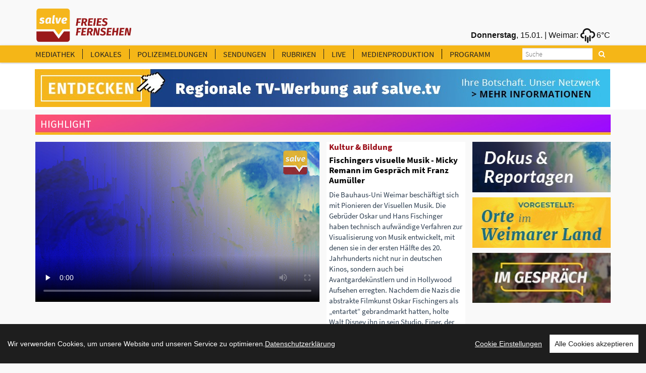

--- FILE ---
content_type: text/html
request_url: https://www.salve.tv/tv/Salve/6900/
body_size: 126939
content:
<!DOCTYPE html>
<!--[if lt IE 7]>      <html class="no-js lt-ie9 lt-ie8 lt-ie7"> <![endif]-->
<!--[if IE 7]>         <html class="no-js lt-ie9 lt-ie8"> <![endif]-->
<!--[if IE 8]>         <html class="no-js lt-ie9"> <![endif]-->
<!--[if gt IE 8]><!--> <html class="no-js"> <!--<![endif]-->
<head>
<TITLE>Fischingers visuelle Musik - Micky Remann im Gespräch mit Franz Aumüller</TITLE>
<!-- Basic metas -->
<meta http-equiv="Content-Type" content="text/html; charset=windows-1252">
<meta http-equiv="content-language" content="de">
<meta name="Title" content="Fischingers visuelle Musik - Micky Remann im Gespräch mit Franz Aumüller">
<meta name="description" content="Die Bauhaus-Uni Weimar beschäftigt sich mit Pionieren der Visuellen Musik. Die Gebrüder Oskar und Hans Fischinger haben technisch aufwändige Verfahren zur Visualisierung von Musik entwickelt, mit denen sie in der ersten Hälfte des 20. Jahrhunderts nicht nur in deutschen Kinos, sondern auch bei Avantgardekünstlern und in Hollywood Aufsehen erregten. Nachdem die Nazis die abstrakte Filmkunst Oskar Fischingers als „entartet“ gebrandmarkt hatten, holte Walt Disney ihn in sein Studio. Einer, der sich für die Wiederentdeckung dieser fast vergessenen, aber immer noch zeitgenössischen Kunstgattung engagiert ist Franz Aumüller, Dozent an der HfG Offenbach, und in diesem Film zu Gast in dem von Micky Remann an der Bauhaus-Uni geleiteten Seminar „Musikvisualisierung im Fulldome-Format am Beispiel von Franz Liszt“. Im Gespräch werden der musikalisierte Film und die verfilmte Musik thematisiert und ein frühes Pionierwerk von Oskars Bruder Hans Fischinger gezeigt.
">
<meta name="Content" content="Die Bauhaus-Uni Weimar beschäftigt sich mit Pionieren der Visuellen Musik. Die Gebrüder Oskar und Hans Fischinger haben technisch aufwändige Verfahren zur Visualisierung von Musik entwickelt, mit denen sie in der ersten Hälfte des 20. Jahrhunderts nicht nur in deutschen Kinos, sondern auch bei Avantgardekünstlern und in Hollywood Aufsehen erregten. Nachdem die Nazis die abstrakte Filmkunst Oskar Fischingers als „entartet“ gebrandmarkt hatten, holte Walt Disney ihn in sein Studio. Einer, der sich für die Wiederentdeckung dieser fast vergessenen, aber immer noch zeitgenössischen Kunstgattung engagiert ist Franz Aumüller, Dozent an der HfG Offenbach, und in diesem Film zu Gast in dem von Micky Remann an der Bauhaus-Uni geleiteten Seminar „Musikvisualisierung im Fulldome-Format am Beispiel von Franz Liszt“. Im Gespräch werden der musikalisierte Film und die verfilmte Musik thematisiert und ein frühes Pionierwerk von Oskars Bruder Hans Fischinger gezeigt.
">
<meta name="Language" content="Deutsch">
<meta name="Autor" content="salve.TV">
<meta name="keywords" content="salve.TV ">
<meta name="robots" content="follow, index">
<meta name="copyright" content="salve.TV">
<meta name="company" content="salve.TV">
<meta name="generator" content="Invenis (c) TurboVision">
<meta name="viewport" content="width=device-width; initial-scale=1">
<meta name="Backend" content="TurboDat New.Concept (c) TurboVision (patentrechtlich geschützte Plattform)">
<meta name="google-site-verification" content="dSzvTF044jdyJNDOifPvIFDUPrqxk-3iu4pvZqYXQ0Q" />
<!-- Facebook Stuffs -->
<meta property="og:image" content="https://www.salve.tv/datenbank/image/!_2011_!/110101_die-fischinger.JPG" />
<meta property="og:title" content="Fischingers visuelle Musik - Micky Remann im Gespräch mit Franz Aumüller" />
<meta property="og:type" content="article" />
<meta property="og:url" content="http://www.salve.tv/tv/Salve/6900/" />
<meta property="og:image" content="https://www.salve.tv/datenbank/image/!_2011_!/110101_die-fischinger.JPG" />
<meta property="og:image:type" content="image/jpeg">
<meta property="og:description" content="Die Bauhaus-Uni Weimar beschäftigt sich mit Pionieren der Visuellen Musik. Die Gebrüder Oskar und Hans Fischinger haben technisch aufwändige Verfahren zur Visualisierung von Musik entwickelt, mit denen sie in der ersten Hälfte des 20. Jahrhunderts nicht nur in deutschen Kinos, sondern auch bei Avantgardekünstlern und in Hollywood Aufsehen erregten. Nachdem die Nazis die abstrakte Filmkunst Oskar Fischingers als „entartet“ gebrandmarkt hatten, holte Walt Disney ihn in sein Studio. Einer, der sich für die Wiederentdeckung dieser fast vergessenen, aber immer noch zeitgenössischen Kunstgattung engagiert ist Franz Aumüller, Dozent an der HfG Offenbach, und in diesem Film zu Gast in dem von Micky Remann an der Bauhaus-Uni geleiteten Seminar „Musikvisualisierung im Fulldome-Format am Beispiel von Franz Liszt“. Im Gespräch werden der musikalisierte Film und die verfilmte Musik thematisiert und ein frühes Pionierwerk von Oskars Bruder Hans Fischinger gezeigt.
" />
<meta property="og:site_name" content="TurboVision visual media solutions" />
<meta property="article:publisher" content="http://www.facebook.com/SalveTV" />
<meta property="article:author" content="http://www.facebook.com/SalveTV" />
<!-- Twitter Stuffs -->
<meta property="twitter:card" content="summary" />
<meta property="twitter:site" content="@invenis" />
<meta property="twitter:creator" content="@invenis" />
<meta property="twitter:title" content="Fischingers visuelle Musik - Micky Remann im Gespräch mit Franz Aumüller" />
<meta property="twitter:description" content="Die Bauhaus-Uni Weimar beschäftigt sich mit Pionieren der Visuellen Musik. Die Gebrüder Oskar und Hans Fischinger haben technisch aufwändige Verfahren zur Visualisierung von Musik entwickelt, mit denen sie in der ersten Hälfte des 20. Jahrhunderts nicht nur in deutschen Kinos, sondern auch bei Avantgardekünstlern und in Hollywood Aufsehen erregten. Nachdem die Nazis die abstrakte Filmkunst Oskar Fischingers als „entartet“ gebrandmarkt hatten, holte Walt Disney ihn in sein Studio. Einer, der sich für die Wiederentdeckung dieser fast vergessenen, aber immer noch zeitgenössischen Kunstgattung engagiert ist Franz Aumüller, Dozent an der HfG Offenbach, und in diesem Film zu Gast in dem von Micky Remann an der Bauhaus-Uni geleiteten Seminar „Musikvisualisierung im Fulldome-Format am Beispiel von Franz Liszt“. Im Gespräch werden der musikalisierte Film und die verfilmte Musik thematisiert und ein frühes Pionierwerk von Oskars Bruder Hans Fischinger gezeigt.
" />
<meta property="twitter:image" content="http://www.salve.tv/datenbank/image/turbovision_share.jpg /">
<link href="https://www.salve.tv/web/templates/css/fonts.css" rel="stylesheet" type="text/css" />
<!-- Place favicon.ico and apple-touch-icon.png in the root directory -->
<link rel="apple-touch-icon" href="https://www.salve.tv/salve.png">
<link rel="shortcut icon" href="https://www.salve.tv/favicon.png">
<!--<link rel="stylesheet" href="https://maxcdn.bootstrapcdn.com/font-awesome/4.5.0/css/font-awesome.min.css">-->
<link rel="stylesheet" type="text/css" href="https://www.salve.tv/web/templates/css/font-awesome.min.css">
<link rel="stylesheet" type="text/css" href="https://www.salve.tv/web/templates/css/bootstrap.css">
<link rel="stylesheet" type="text/css" href="https://www.salve.tv/web/templates/css/mediaelementplayer.css">
<link rel="stylesheet" href="https://www.salve.tv/web/templates/css/main.css">
<link rel="stylesheet" href="https://www.salve.tv/web/templates/css/navigation.player.css">


<script src="https://www.salve.tv/web/templates/js/vendor/modernizr-2.6.2.min.js"></script>
<script type="text/javascript">var switchTo5x=true;</script>
<!--<script type="text/javascript" src="http://w.sharethis.com/button/buttons.js"></script>-->
<!--<script type="text/javascript">stLight.options({publisher: "ur-b4964695-8b2f-20dd-2ced-c9f6141de24c", doNotHash: false, doNotCopy: false, hashAddressBar: false});</script>-->
<script src="https://www.salve.tv/web/templates/js/iframe.js"></script>

<link rel="alternate" type="application/rss+xml" title="Salve.TV" href="http:/salve.tv/rss/invenis_news_rss_sk.xml" /><link rel="alternate" type="application/rss+xml" title="Salve.TV" href="http://salve.tv/rss/invenis_rss_sk.xml" />
<!-- PageID 1.1.6900 - published by Invenis New/Concept: 2004-2026 -->

<!-- Google tag (gtag.js) -->
<script async src="https://www.googletagmanager.com/gtag/js?id=G-QG74GJW8V8"></script>
<script>
  window.dataLayer = window.dataLayer || [];
  function gtag(){dataLayer.push(arguments);}
  gtag('js', new Date());

  gtag('config', 'G-QG74GJW8V8');
</script>

<!-- Leadinfo tracking code -->
<script>
(function(l,e,a,d,i,n,f,o){if(!l[i]){l.GlobalLeadinfoNamespace=l.GlobalLeadinfoNamespace||[];
l.GlobalLeadinfoNamespace.push(i);l[i]=function(){(l[i].q=l[i].q||[]).push(arguments)};l[i].t=l[i].t||n;
l[i].q=l[i].q||[];o=e.createElement(a);f=e.getElementsByTagName(a)[0];o.async=1;o.src=d;f.parentNode.insertBefore(o,f);}
}(window,document,'script','https://cdn.leadinfo.eu/ping.js','leadinfo','LI-65A69320CA569'));
</script>
</head>
<body >
<!--[if lt IE 7]>
<p class="browsehappy">You are using an <strong>outdated</strong> browser. Please <a href="http://browsehappy.com/">upgrade your browser</a> to improve your experience.</p>
<![endif]-->

<!-- Header -->

<style>
.header-banner img{
    height: 60px;
}	
</style>
    <div class="header-banner">
        <div class="container">
            <div class="row">
                <div class="headermenu-topbar pull-left">
				    <a href="http://www.salve.tv" title="Salve TV"><img src="https://www.salve.tv/web/templates/img/logo_salve_tv.png"></a>
                </div> 
				<!--
                <div class="headermenu-topbar pull-right">
				    <a href="http://www.salve360.com/" target="_blank" title="Salve 360"><img class="subimg" src="https://www.salve.tv/web/templates/img/salve_360.png"></a>
                </div> 
				-->
                <!--
				<div class="headermenu-topbar pull-right">
				    <a href="http://www.salve360.com" target="_blank" title="Salve Media"><img class="subimg2" src="https://www.salve.tv/web/templates/img/salve_media.png"></a>
                </div> 
				-->
				<!--
                <div class="headermenu-topbar pull-left">
				    <a href="http://www.salve360.com" target="_blank" title="Salve Media"><img class="header-salve-media" src="https://www.salve.tv/web/templates/img/salve_media_full.png"></a>
                </div> 
				-->
                <div class="headermenu-topbar pull-right weather-bar">
                    <iframe frameborder=0 width="390" height="35" align="right" style="margin-right:5px; text-align:right;" scrolling=no src="https://www.infrafeed.net/weather/weather_salve.php?appID=20150715&cityID=2929670&lat=50.98&long=11.03&zone=1&lang=de&style=10045&scal=2&showicon=true&col=848080&left=0&fcol=121212&date=true&appcity=Weimar"></iframe>
                </div> 
           </div>
        </div> 
    </div>
    <div class="header-menu">
<!-- main-header -->
    <div class="main-header affix0">
        <!-- moblie-nav-wrapper -->
        <div class="mobile-nav-wrapper">
            <div class="container">

                <div id="logo" class="salve-menubar-logo">
                  <a href="https://www.salve.tv"><img src="https://www.salve.tv/web/templates/img/logo_salve_tv_weiss.png" alt="Salve.TV"></a>
                </div>
                <!-- moblie-menu-icon -->
                <div class="close-header-layer"></div>
				<div class="mobile-menu-icon">
                    <i class="fa fa-bars"></i>
                </div> 
                <!-- Main Nav -->
                <nav class="main-nav mobile-menu">

                    <ul class="clearfix">
                        <!--<li ><a class="header-headermenu-items" title="Home" href="https://www.salve.tv">HOME</a></li>-->
                        <li ><a class="header-headermenu-items" href="https://www.salve.tv/tv/mediathek" title="salve Mediathek">MEDIATHEK</a></li>
                        <li ><a class="header-headermenu-items" href="https://www.salve.tv/tv/topmeldungen/thueringen" title="LOKALES NACHRICHTEN">LOKALES</a></li>
                        <li ><a class="header-headermenu-items" href="https://www.salve.tv/tv/topmeldungen/polizei" title="LOKALE NACHRICHTEN">POLIZEIMELDUNGEN</a></li>
                        <li ><a class="header-headermenu-items" href="#" title="Sendungen">SENDUNGEN</a>
                        <!-- Sub memu -->
                            <ul class="sub-menu">
                                <!--<li class="arrow"></li>-->
<li><a href="https://www.salve.tv/tv/topmeldungen/?rubrik=324">Anja unterwegs</a></li><li><a href="https://www.salve.tv/tv/topmeldungen/?rubrik=341">Dada-Royal</a></li><li><a href="https://www.salve.tv/tv/topmeldungen/?rubrik=25">Der Salve-Talk</a></li><li><a href="https://www.salve.tv/tv/topmeldungen/?rubrik=337">Der somnambule Salon</a></li><li><a href="https://www.salve.tv/tv/topmeldungen/?rubrik=236">Deutschland lokal</a></li><li><a href="https://www.salve.tv/tv/topmeldungen/?rubrik=327">Die Andreas Max Martin Show</a></li><li><a href="https://www.salve.tv/tv/topmeldungen/?rubrik=338">Dotterweichs Nachtschoppen</a></li><li><a href="https://www.salve.tv/tv/topmeldungen/?rubrik=340">Geschichten aus der Wanderschaft</a></li><li><a href="https://www.salve.tv/tv/topmeldungen/?rubrik=388">Heavy Talking - Der Thüringer Metal-Talk</a></li><li><a href="https://www.salve.tv/tv/topmeldungen/?rubrik=370">Im Gespräch</a></li><li><a href="https://www.salve.tv/tv/topmeldungen/?rubrik=384">In 5 Fragen um die Welt</a></li><li><a href="https://www.salve.tv/tv/topmeldungen/?rubrik=359">Kulturgeschichten mit Herrmann Rueth</a></li><li><a href="https://www.salve.tv/tv/topmeldungen/?rubrik=391">Ländliches Bauen in Thüringen</a></li><li><a href="https://www.salve.tv/tv/topmeldungen/?rubrik=336">Leibrocks Büchergalaxie</a></li><li><a href="https://www.salve.tv/tv/topmeldungen/?rubrik=386">Lyrik für Alle - mit Lutz Görner</a></li><li><a href="https://www.salve.tv/tv/topmeldungen/?rubrik=357">MAAZ - denken, fühlen, handeln</a></li><li><a href="https://www.salve.tv/tv/topmeldungen/?rubrik=385">Mein Traumjob - Beruf oder Berufung?</a></li><li><a href="https://www.salve.tv/tv/topmeldungen/?rubrik=393">Modell & Bahn</a></li><li><a href="https://www.salve.tv/tv/topmeldungen/?rubrik=396">NEW FAMILY BELONGINGS OF CHINA</a></li><li><a href="https://www.salve.tv/tv/topmeldungen/?rubrik=383">NIGHTDIVE by Liquid Sound Club</a></li><li><a href="https://www.salve.tv/tv/topmeldungen/?rubrik=380">Orte im Weimarer Land</a></li><li><a href="https://www.salve.tv/tv/topmeldungen/?rubrik=394">Shi Cha Hai</a></li><li><a href="https://www.salve.tv/tv/topmeldungen/?rubrik=215">Thüringen.TV</a></li><li><a href="https://www.salve.tv/tv/topmeldungen/?rubrik=390">Thüringer Gesichter</a></li><li><a href="https://www.salve.tv/tv/topmeldungen/?rubrik=367">Welcome to the TV-Dome</a></li><li><a href="https://www.salve.tv/tv/topmeldungen/?rubrik=364">Welt Kultur Thüringen - Der Kultur-Talk</a></li><li><a href="https://www.salve.tv/tv/topmeldungen/?rubrik=339">Zum Glück… mit Marion Schneider</a></li>                            </ul>      						
                        </li>
                        <li ><a class="header-headermenu-items" href="#" title="Rubriken">RUBRIKEN</a>
                        <!-- Sub memu -->
                            <ul class="sub-menu">
<li><a href="https://www.salve.tv/tv/topmeldungen/?rubrik=387">&#128515; für Kids &#128515;</a></li><li><a href="https://www.salve.tv/tv/topmeldungen/?rubrik=377">Dokus & Reportagen</a></li><li><a href="https://www.salve.tv/tv/topmeldungen/?rubrik=294">Kultur & Bildung</a></li><li><a href="https://www.salve.tv/tv/topmeldungen/?rubrik=287">Politik & Gesellschaft</a></li><li><a href="https://www.salve.tv/tv/topmeldungen/?rubrik=33">Salve world wide</a></li><li><a href="https://www.salve.tv/tv/topmeldungen/?rubrik=397">Spielfilm</a></li><li><a href="https://www.salve.tv/tv/topmeldungen/?rubrik=2">Sport</a></li><li><a href="https://www.salve.tv/tv/topmeldungen/?rubrik=379">Veranstaltungstipps</a></li><li><a href="https://www.salve.tv/tv/topmeldungen/?rubrik=16">Wellness & Gesundheit</a></li><li><a href="https://www.salve.tv/tv/topmeldungen/?rubrik=296">Wirtschaft & Soziales</a></li>                            </ul>      						
						</li>
                        <li ><a class="header-headermenu-items" href="https://www.salve.tv/tv/live/stream" title="salve Livestream">LIVE</a></li>
                        <li ><a href="#" title="Leistungskatalog">MEDIENPRODUKTION </a>
                        <!-- Sub memu -->
                            <ul class="sub-menu">
							   <li><a href="https://salvemedia.de/tv-werbung/"  target="_self" title="TV-Werbung">TV-Werbung</a></li>
                               <li><a href="https://salvemedia.de/film/" target="_blank" title="Medienproduktion">Medienproduktion </a>
							   <li><a href="https://salve360.com"  target="_blank" title="360“ Touren & 3D">360“ Touren & 3D</a></li>
                               <li><a href="https://salvemedia.de/film/" target="_blank" title="Streaming">Streaming </a>
                            </ul>      						
						</li>
                        <li ><a class="header-headermenu-last-item" href="https://www.salve.tv/tv/Salve/23220/Programm" target="_self" title="TV-Programm">PROGRAMM</a></li>

                        <!--<li class="header-headermenu-media-items"><a class="header-headermenu-items" title="Mediadaten & Preise" target="_blank" href="https://www.salve.tv/pdf/de/SALVE_MEDIADATEN.pdf">MEDIADATEN & PREISE</a></li>-->
                        <!--<li class="header-headermenu-media-items"><a class="header-headermenu-items" title="Leistungsanfrage" href="https://www.salve.tv/tv/Salve/16502/LEISTUNGSKATALOG---Das-bieten-wir!">LEISTUNGSANFRAGE</a></li>-->
                        <!--<li class="header-headermenu-media-items"><a class="header-headermenu-items" title="Verkaufsteam" href="https://www.salve.tv/tv/Premium/19306/Unser-Verkaufsteam">VERKAUFSTEAM</a></li>-->
                        <!--<li class="header-headermenu-media-items"><a class="header-headermenu-items" title="SALVE MEDIA" href="https://salve360.com/" target="_blank">SALVE MEDIA</a></li>-->

                    </ul>
                </nav>

                <div id="sb-search" class="sb-search sb-search-open">
                    <form action="https://www.salve.tv/tv/Salve/" method="POST">
                        <input class="sb-search-input"  type="text" name="searchitem" id="searchitem" placeholder="Suche" value="" title="Suchbegriff">
                        <input class="sb-search-submit" type="submit" value="" title="Suchbegriff">
                        <span class="sb-icon-search" title="Suchbegriff"></span>
                    </form>
                </div>

                <div id="weatherbar">
                   <iframe id="weatherbar_frame" frameborder=0 width="180" height="35" align="right" style="margin-right:2px; text-align:right;" scrolling=no src="https://infrafeed.net/weather/weather_salve.php?appID=20150715&cityID=2929670&lat=50.98&long=11.03&zone=1&lang=de&style=10045&scal=1&col=FFFFFF&left=0&fcol=ffffff&date=true&appcity=Weimar"></iframe>
  				</div>
            </div>
        </div>
    </div>  
    </div>

	
<script>if (document.body.offsetWidth<992) document.getElementById('weatherbar').style.display = 'none';</script><style>
.header-banner img{
    height: 60px;
}	
</style>
    <map name="FPMap0">
       <!--<area href="https://www.salve.tv/tv/Premium/19306/Unser-Verkaufsteam" shape="rect" coords="929, 10, 1084, 68">-->
       <area href="https://salvemedia.de/" shape="rect" coords="929, 10, 1084, 68">
    </map>

	<div class="header-media-menu media-menu-bar">
        <div class="container">
            <div class="row">
				<div class="showroom_banner headermenu-topbar pull-left">
				    <a href="https://salvemedia.de/tv-werbung/" target="_blank" title="Salve Media"><img class="subimg2" src="https://www.salve.tv/web/templates/images/banner_salvemedia.jpg" usemap="#FPMap0"></a>
                </div> 
           </div>
        </div> 
    </div>
	<div class="">
        <div class="container">
            <div class="row">
                <div class="showroom_banner_mobile headermenu-topbar pull-left">
                    <a href="https://salvemedia.de/tv-werbung/" target="_blank" title="Salve Media"><img class="subimg2" src="https://www.salve.tv/web/templates/images/banner_salvemedia_mobile.jpg" usemap="#FPMap0"></a>
                </div> 
           </div>
        </div> 
    </div>


<link rel="stylesheet" href="https://www.salve.tv/web/templates/css/navigation.salve.css">
    <!-- channel-header -->
    <div class="channel-header ">
        <!-- moblie-nav-wrapper -->
        <div class="mobile-nav-wrapper">
            <div class="container">
			   				  <div class="blockbar-highlight">
				    <div class="blockbar-highlight-text" style="height:35px;">Highlight
				    </div>
				  </div>
				  
               <div class="row">


                  <!-- player -->
				  
					  <div class="col-md-6 video-box">
                       <div class="embed-video">


<!--                          <video width="100%" height="10%" class="videoplayer" id="vid" playsinline autoplay controls="controls" preload="none" onmouseover="document.getElementById('title_overlay').style.visibility='visible'" onmouseout="document.getElementById('title_overlay').style.visibility='hidden'"> -->
                          <script>
						       var width = window.innerWidth;
							   var video_height=413;
							   if (width<1200) video_height=254;
							   if (width<992) video_height="10%";
							// mit Majs-Controls [plugin.js]   
                            //document.write("<video width=\"100%\" height=\""+video_height+"\" class=\"videoplayer\" id=\"vid\" poster=\"https://www.salve.tv/web/de/images/button_images/videoplay.png\" controls=\"controls\" autoplay preload=\"none\" onmouseover=\"titleoverlay('on')\" onmouseout=\"titleoverlay('off')\">");
                            // Ohne Majs-Controls | Standard MP4 [ohne Angabe height]
							document.write("<video width=\"100%\" id=\"vid\" playsinline poster=\"https://www.salve.tv/web/de/images/button_images/videoplay.png\" controls=\"controls\" controlsList=\"nodownload\" autoplay preload=\"none\">");
                          </script>
                            <source id="mp4" src=https://www.salve.tv/videos/de/!_2011_!/I-PAD/110101_die-fischinger.mp4 type=video/mp4>
                          </video>
						  </div>
                          <!--<div id="title_overlay" class="title_overlay_off">Fischingers visuelle Musik - Micky Remann im Gespräch mit Franz Aumüller</div>-->
						  <div id="video-wrapper" class="video-wrapper"></div>                          				  </div>
				  

              <!-- content -->
              <div class="col-md-3 player-section-tripple">
              <!--Event Detail  -->
                  <section class="event-detail newsection video-details video-details-right">
                    <div class="video-description">
					  <div class="video-description-text">
						<a href="https://www.salve.tv/tv/Salve/?rubrik=294" title=""><h3 class="title">Kultur & Bildung</h3></a>
                        <h1 class="main-title"><!--<a href="!_2011_!/110101_die-fischinger.flv" target="">-->Fischingers visuelle Musik - Micky Remann im Gespräch mit Franz Aumüller</a></h1>
					    <p>Die Bauhaus-Uni Weimar beschäftigt sich mit Pionieren der Visuellen Musik. Die Gebrüder Oskar und Hans Fischinger haben technisch aufwändige Verfahren zur Visualisierung von Musik entwickelt, mit denen sie in der ersten Hälfte des 20. Jahrhunderts nicht nur in deutschen Kinos, sondern auch bei Avantgardekünstlern und in Hollywood Aufsehen erregten. Nachdem die Nazis die abstrakte Filmkunst Oskar Fischingers als „entartet“ gebrandmarkt hatten, holte Walt Disney ihn in sein Studio. Einer, der sich für die Wiederentdeckung dieser fast vergessenen, aber immer noch zeitgenössischen Kunstgattung engagiert ist Franz Aumüller, Dozent an der HfG Offenbach, und in diesem Film zu Gast in dem von Micky Remann an der Bauhaus-Uni geleiteten Seminar „Musikvisualisierung im Fulldome-Format am Beispiel von Franz Liszt“. Im Gespräch werden der musikalisierte Film und die verfilmte Musik thematisiert und ein frühes Pionierwerk von Oskars Bruder Hans Fischinger gezeigt.
</p>
					  </div>
					                        

                      <!--Event Detail  -->


					  <div class="video-toolbox">
                      <section class="event-detail newsection detail-right">

				      <h3 class="criteria-title criteria-title_teaserblock">Besucher & Bewertungen</h3>
                          <ul class="meta categories clearfix clearfix_teaserblock">
                              <li class="date videodetail-li">
							    <div style="float:left;"><a title="veröffentlicht am: 03.02.2011"><i class="icon fa fa-calendar"></i> 03.02.2011</a></div>
								
								
					            <div style="float:right;"><a title="13.342 Besucher"><i class="icon fa fa-eye"></i> 13.342  Besucher</a></div>
							  </li>
                          </ul>
                      </section>


				  

					  <!-- Social Icon -->
   			          <div class="social-icon-con"></div>
			            <div class="row">	
					      <div class="col-sm-12 player-section-tripple">
						     			                <div class="social-icon-headline social-icon-headline_teaserblock">Beitrag teilen</div>
                            <div class="social-icon">

                               <a href="http://de.facebook.com/sharer.php?u=https://www.salve.tv/tv/Salve/6900/" title="Beitrag zu Facebook übergeben" target="_blank" class="facebook fa fa-facebook-square"></a>
                               <a href="http://twitter.com/share?url=https://www.salve.tv/tv/Salve/6900/" title="Beitrag zu Twitter übergeben" target="_blank" class="twitter fa fa-twitter-square"></a>
                               <!--<a onclick="JavaScript:window.open('https://www.salve.tv/invenis/de/empfehlen/sites/start.php?doc_url=https://www.salve.tv/tv/Salve/6900/&rubrikID=', 'empfehlen', 'left=20px, top=20px, width=342px, height=180px')" title="Beitrag weiter empfehlen" class=" googleplus fa fa-share" style="cursor:pointer;"></a>-->
                               <a href="#Iframe" target="_self" onclick="Iframe('6900','')"  title="Sie möchten diesen Beitrag auf Ihrer Website einbinden?" target="_blank" class=" googleplus fa fa-plus-square"></a>							     <a href="https://www.salve.tv/tv/Salve/6900/?buy=6900" title="Beitrag kaufen" class=" googleplus fa fa-shopping-basket"></a>
							     						  
                               <!--<a href="mailto:info@salve.tv" alt="Senden Sie uns eine Mail" title="Senden Sie uns eine Mail" class="email fa fa-file-o"></a>-->
                            </div>
                          </div>
                          					    </div>
   			            <!--<div class="social-icon-con"></div>-->
					  </div>

  					  					  <div id="videocomments" class="comments_off">
					
                      </div>
					</div>
                </section>

            </div>

<div class="col-md-3 videodetails_teaserblock"><div class="videodetails_teaserblock_item"><a target="_self" href="https://www.salve.tv/web/de/werbung/werbeclicks.php?click_db=&werbung_ID=67&videopool_ID=6900&URL=https://www.salve.tv/tv/topmeldungen/?rubrik=377" title="Dokus & Reportagen "><img src="https://www.salve.tv/datenbank/image/Werbebanner/Dokus_Reportagen_Kachel.jpg?preset=img_teaser"></a></div><div class="videodetails_teaserblock_item"><a target="_self" href="https://www.salve.tv/web/de/werbung/werbeclicks.php?click_db=&werbung_ID=66&videopool_ID=6900&URL=https://www.salve.tv/tv/topmeldungen/?rubrik=380" title="Orte im Weimarer Land "><img src="https://www.salve.tv/datenbank/image/Werbebanner/Orte_im_WL_Kachel.jpg?preset=img_teaser"></a></div><div class="videodetails_teaserblock_item"><a target="_self" href="https://www.salve.tv/web/de/werbung/werbeclicks.php?click_db=&werbung_ID=65&videopool_ID=6900&URL=https://www.salve.tv/tv/topmeldungen/?rubrik=370" title="Im Gespräch "><img src="https://www.salve.tv/datenbank/image/Werbebanner/ImGespraech_Kachel_276x100.jpg?preset=img_teaser"></a></div></div>				  </div>

                  <section class="event-detail   video-details-bottom">
                    <div class="video-description video-detail-box">
					  <div class="video-description-text">
                        <h1 class="main-title"><!--<a href="!_2011_!/110101_die-fischinger.flv" target="">-->Fischingers visuelle Musik - Micky Remann im Gespräch mit Franz Aumüller</a></h1>
					    <p>Die Bauhaus-Uni Weimar beschäftigt sich mit Pionieren der Visuellen Musik. Die Gebrüder Oskar und Hans Fischinger haben technisch aufwändige Verfahren zur Visualisierung von Musik entwickelt, mit denen sie in der ersten Hälfte des 20. Jahrhunderts nicht nur in deutschen Kinos, sondern auch bei Avantgardekünstlern und in Hollywood Aufsehen erregten. Nachdem die Nazis die abstrakte Filmkunst Oskar Fischingers als „entartet“ gebrandmarkt hatten, holte Walt Disney ihn in sein Studio. Einer, der sich für die Wiederentdeckung dieser fast vergessenen, aber immer noch zeitgenössischen Kunstgattung engagiert ist Franz Aumüller, Dozent an der HfG Offenbach, und in diesem Film zu Gast in dem von Micky Remann an der Bauhaus-Uni geleiteten Seminar „Musikvisualisierung im Fulldome-Format am Beispiel von Franz Liszt“. Im Gespräch werden der musikalisierte Film und die verfilmte Musik thematisiert und ein frühes Pionierwerk von Oskars Bruder Hans Fischinger gezeigt.
</p>
					  </div>
				  </section>

                  				                <!-- content -->
              <div class="col-md-12">
              <!--Event Detail  -->
                  <section class="event-detail newsection video-details-bottom">
                    <div class="video-description video-detail-box">
					                        

                      <!--Event Detail  -->

					  <div class="video-toolbox">
                      <section class="event-detail newsection detail-right">
				      <h3 class="criteria-title">Besucher & Bewertungen</h3>
                          <ul class="meta categories clearfix">
                              <li class="date videodetail-li"><a title="veröffentlicht am: 03.02.2011"><i class="icon fa fa-calendar"></i> 03.02.2011</a></li>
						
								
					          <li class="videodetail-li"><a title="13.341 Besucher"><i class="icon fa fa-eye"></i> 13.341  Besucher</a></li>
                          </ul>
                      </section>



					  <!-- Social Icon -->
   			          <div class="social-icon-con"></div>
			            <div class="row">	
					      <div class="col-sm-6 video-detail-box">
						     			                <div class="social-icon-headline">Beitrag teilen</div>
                            <div class="social-icon">
					           <sharebutton><a class="googleplus fa fa-share"></a></sharebutton>
                               <!--<a href="http://de.facebook.com/sharer.php?u=https://www.salve.tv/tv/Salve/6900/" title="Beitrag zu Facebook übergeben" target="_blank" class="facebook fa fa-facebook-square"></a>-->
                               <!--<a href="http://twitter.com/share?url=https://www.salve.tv/tv/Salve/6900/" title="Beitrag zu Twitter übergeben" target="_blank" class="twitter fa fa-twitter-square"></a>-->
                               <!--<a href="https://plus.google.com/share?url=https://www.salve.tv/tv/Salve/6900/" title="Beitrag zu Google+ übergeben" target="_blank" class=" googleplus fa fa-google-plus-square"></a>-->
							   <!--<a onclick="JavaScript:window.open('https://www.salve.tv/invenis/de/empfehlen/sites/start.php?doc_url=https://www.salve.tv/tv/Salve/6900/&rubrikID=', 'empfehlen', 'left=20px, top=20px, width=342px, height=180px')" title="Beitrag weiter empfehlen" class="googleplus fa fa-share" style="cursor:pointer;"></a>-->
                               <a href="#Iframe" target="_self" onclick="Iframe('6900','')"  title="Sie möchten diesen Beitrag auf Ihrer Website einbinden?" target="_blank" class=" googleplus fa fa-plus-square"></a>							     <a href="https://www.salve.tv/tv/Salve/6900/?buy=6900" title="Beitrag kaufen" class="googleplus fa fa-shopping-basket"></a>
							                                    <!--<a href="mailto:info@salve.tv" alt="Senden Sie uns eine Mail" title="Senden Sie uns eine Mail" class="email fa fa-file-o"></a>-->
                            </div>
                          </div>
					      <div class="col-sm-3 social-desk">
						     			                <div class="social-icon-headline">kommentieren</div>
                            <div class="social-icon">
                              <a alt="Bewertung" title="Bewertung" class="detail-comments fa fa-comments" onclick="JavaScript:window.open('https://www.salve.tv/web/de/content/modules/bewerten.php?videoID=6900&area=1', 'bewerten', 'left=20px, top=20px, width=342px, height=500px')"></a>
                                                          </div>
                          </div>
						  <!--
					      <div class="col-sm-2 social-desk">
   			                <div class="social-icon-headline">bewerten</div>
                            <div class="social-icon">
                              <a alt="Bewertung" title="Bewertung" class="detail-comments fa fa-asterisk" onclick="JavaScript:window.open('https://www.salve.tv/web/de/content/modules/bewerten.php?videoID=6900&area=1', 'bewerten', 'left=20px, top=20px, width=342px, height=500px')"></a>
                            </div>
                          </div>
						  -->
						  						  
                          					    </div>
   			            <!--<div class="social-icon-con"></div>-->
					  </div>

  					  					  <div id="videocomments" class="comments_off">
					
                      </div>
					</div>
                </section>

            </div>
               </div>
            </div>
        </div>
    </div>  

<!-- Sub Banner -->
<!--
<section class="sub-banner newsection_header">
    <div class="container">
        <h2 class="title"></h2>
            <li><a href="#"></a></li>
            <li></li>
        </ul>

    </div>
</section>
-->

<div style="margin-bottom:0px;">
</div>
<section class="events newsection">
    <div class="container">
    </div>
</div>
<!-- Events -->
<section class="events newsection">

    <!-- Container -->
    <div class="container">
		                        <div class="pagecontent"></div>

						  <div class="blockbar-mediathek">
				    <div class="blockbar-mediathek-text" style="height:35px;">SALVE-MEDIATHEK 
				    </div>
				  </div>
				  
        <!-- Item Grid & Item List -->
        <div class="grid-list event-container clearfix checkcolumn">
            <div class="row">

	
        		
        				                        
                <!-- Event -->
                <div class="event-border event-border-grid col-md-3">
                    <div class="event clearfix">
                        <div class="eventsimg">
					    <!--                           <a href="https://www.salve.tv/de/1.0.23764/Böllerverbot für Erfurt, Thüringen oder ganz Deutschland? "><img src="https://www.salve.tv/datenbank/image/!_2026_!/260115_AnjaUnterwegs_Boellerverbot.jpg" alt="Böllerverbot für Erfurt, Thüringen oder ganz Deutschland? " title="Böllerverbot für Erfurt, Thüringen oder ganz Deutschland? "></a>-->
                           						   <a href="https://www.salve.tv/tv/Salve/23764/Boellerverbot-fuer-Erfurt-Thueringen-oder-ganz-Deutschland? "><img src="https://www.salve.tv/datenbank/image/!_2026_!/260115_AnjaUnterwegs_Boellerverbot.jpg?preset=img" alt="Böllerverbot für Erfurt, Thüringen oder ganz Deutschland? " title="Böllerverbot für Erfurt, Thüringen oder ganz Deutschland? "></a>
                        </div>
						<div id="video-playbutton" class="video-playbutton"></div>
					    						
                        <div class="event-content">
                            <a href="https://www.salve.tv/tv/Salve/?rubrik=324" title="Unterhaltung"><h3 class="title">Anja unterwegs</h3></a>
							<h3 class="title"><a href="https://www.salve.tv/tv/Salve/23764/Boellerverbot-fuer-Erfurt-Thueringen-oder-ganz-Deutschland? " title="Böllerverbot für Erfurt, Thüringen oder ganz Deutschland? ">Böllerverbot für Erfurt, Thüringen oder ganz Deutschland? </a></h3>
                            <!--
							<ul class="date clearfix">
							  <li><a title="veröffentlicht am: 15.01.2026"><i class="icon fa fa-calendar"></i>15.01.2026</a></li>
                            </ul>
							<ul class="meta">
                                <li class="date"><a title="veröffentlicht am: 15.01.2026"><i class="icon fa fa-calendar" title="veröffentlicht am: 15.01.2026"></i>15.01.2026</a></li><li><a href="https://www.salve.tv/tv/Salve/?rubrik=324" title="Unterhaltung"><i class="icon fa fa-bullhorn"></i>Aktuelles</a></li><li><a href="https://www.salve.tv/tv/Salve/?rubrik=324" title="Anja unterwegs"><i class="icon fa fa-desktop"></i>Anja unterwegs</a></li>
                            </ul>
							-->
                            <div class="intro clearfix">
                              <p>Gerade mit Hinblick auf die aktuellen Brände zu Silvester in Erfurt besteht erneut der Bedarf an Gesprächen und Überlegungen. Wir fragten in Erfurt und das Fazit war eindeutig: Böller gehören in Hände.... <a href="https://www.salve.tv/tv/Salve/23764/Boellerverbot-fuer-Erfurt-Thueringen-oder-ganz-Deutschland? " title="Böllerverbot für Erfurt, Thüringen oder ganz Deutschland? "><button class="btn-more" title="MEHR">MEHR</button></a></p>
						    </div>
                            <ul class="meta">
							  <li.intro><i class="icon fa fa-file-o"></i>Gerade mit Hinblick auf die aktuellen Brände zu Silvester in Erfurt besteht erneut der Bedarf an Gesprächen und Überlegungen. Wir fragten in Erfurt und das Fazit war eindeutig: Böller gehören in Hände von Fachleuten - eben auch zum Schutz von Mensch und Tier. .... <a href="https://www.salve.tv/tv/Salve/23764/Boellerverbot-fuer-Erfurt-Thueringen-oder-ganz-Deutschland? " title="Böllerverbot für Erfurt, Thüringen oder ganz Deutschland? "><button class="btn-more" title="MEHR">Video anschauen</button></a></li>
							</ul>
							<p><a href="https://www.salve.tv/videos/de/2026_PodCast/260115_AnjaUnterwegs_Boellerverbot_POD.mp3" target="_blank"><button class="btn-more btn-podcast" title="PODCAST">PODCAST<i class="podcast-icon fa fa-headphones"></i></button></a></p>                            <!--<a href="https://www.salve.tv/tv/Salve/23764/Boellerverbot-fuer-Erfurt-Thueringen-oder-ganz-Deutschland? " target="_self" title="Böllerverbot für Erfurt, Thüringen oder ganz Deutschland? " class="btn btn-pri">Video anschauen</a>--><!--<a href="#" class="btn btn-border">FACEBOOK PAGE</a>--></a>                        </div>
                    </div>
                </div>

	
        		
        				                        
                <!-- Event -->
                <div class="event-border event-border-grid col-md-3">
                    <div class="event clearfix">
                        <div class="eventsimg">
					    <!--                           <a href="https://www.salve.tv/de/1.0.23765/Holt sich Trump jetzt die ganze Welt?"><img src="https://www.salve.tv/datenbank/image/!_2026_!/260115_DWNS_Folge102.png" alt="Holt sich Trump jetzt die ganze Welt?" title="Holt sich Trump jetzt die ganze Welt?"></a>-->
                           						   <a href="https://www.salve.tv/tv/Salve/23765/Holt-sich-Trump-jetzt-die-ganze-Welt?"><img src="https://www.salve.tv/datenbank/image/!_2026_!/260115_DWNS_Folge102.png?preset=img" alt="Holt sich Trump jetzt die ganze Welt?" title="Holt sich Trump jetzt die ganze Welt?"></a>
                        </div>
						<div id="video-playbutton" class="video-playbutton"></div>
					    						
                        <div class="event-content">
                            <a href="https://www.salve.tv/tv/Salve/?rubrik=338" title="Unterhaltung"><h3 class="title">Dotterweichs Nachtschoppen</h3></a>
							<h3 class="title"><a href="https://www.salve.tv/tv/Salve/23765/Holt-sich-Trump-jetzt-die-ganze-Welt?" title="Holt sich Trump jetzt die ganze Welt?">Holt sich Trump jetzt die ganze Welt?</a></h3>
                            <!--
							<ul class="date clearfix">
							  <li><a title="veröffentlicht am: 14.01.2026"><i class="icon fa fa-calendar"></i>14.01.2026</a></li>
                            </ul>
							<ul class="meta">
                                <li class="date"><a title="veröffentlicht am: 14.01.2026"><i class="icon fa fa-calendar" title="veröffentlicht am: 14.01.2026"></i>14.01.2026</a></li><li><a href="https://www.salve.tv/tv/Salve/?rubrik=338" title="Unterhaltung"><i class="icon fa fa-heart"></i>Weltkanal TV</a></li><li><a href="https://www.salve.tv/tv/Salve/?rubrik=338" title="Dotterweichs Nachtschoppen"><i class="icon fa fa-desktop"></i>Dotterweichs Nachtschoppen</a></li>
                            </ul>
							-->
                            <div class="intro clearfix">
                              <p>America First heißt diesmal: Vorhof sichern, Rohstoffe einsammeln, Rechnungen schreiben. Von Venezuela über Grönland bis Iran wird Weltpolitik wieder nach der Monroe-Doktrin betrieben – mit Deals stat.... <a href="https://www.salve.tv/tv/Salve/23765/Holt-sich-Trump-jetzt-die-ganze-Welt?" title="Holt sich Trump jetzt die ganze Welt?"><button class="btn-more" title="MEHR">MEHR</button></a></p>
						    </div>
                            <ul class="meta">
							  <li.intro><i class="icon fa fa-file-o"></i>America First heißt diesmal: Vorhof sichern, Rohstoffe einsammeln, Rechnungen schreiben. Von Venezuela über Grönland bis Iran wird Weltpolitik wieder nach der Monroe-Doktrin betrieben – mit Deals statt Idealen, Energie statt Moral und Europa als zahlendem Zuschauer. Während Washington Ölpreise steuert und Kriege verwaltet, zerlegt sich die EU selbst im Dickicht aus Bürokratie, Rüstungsrausch und geopolitischer Orientierungslosigkeit. Zwischen Nord Stream, Ukrainekrieg und drohender Eskalation im Nahen Osten zeigt sich eine neue Realität: Die alte Ordnung zerfällt, Institutionen verlieren Macht – und Frieden ist nur noch Verhandlungsmasse. Aus der Ordensburg Liebstedt liefern unsere beiden Dauer-Diagnostiker eine schonungslose Bestandsaufnahme dieser Welt im Umbruch..... <a href="https://www.salve.tv/tv/Salve/23765/Holt-sich-Trump-jetzt-die-ganze-Welt?" title="Holt sich Trump jetzt die ganze Welt?"><button class="btn-more" title="MEHR">Video anschauen</button></a></li>
							</ul>
							<p><a href="https://www.salve.tv/videos/de/2026_PodCast/260115_DWNS_Folge102_POD.mp3" target="_blank"><button class="btn-more btn-podcast" title="PODCAST">PODCAST<i class="podcast-icon fa fa-headphones"></i></button></a></p>                            <!--<a href="https://www.salve.tv/tv/Salve/23765/Holt-sich-Trump-jetzt-die-ganze-Welt?" target="_self" title="Holt sich Trump jetzt die ganze Welt?" class="btn btn-pri">Video anschauen</a>--><!--<a href="#" class="btn btn-border">FACEBOOK PAGE</a>--></a>                        </div>
                    </div>
                </div>

	
        		
        				                        
                <!-- Event -->
                <div class="event-border event-border-grid col-md-3">
                    <div class="event clearfix">
                        <div class="eventsimg">
					    <!--                           <a href="https://www.salve.tv/de/1.0.23763/»45 Minuten Thüringen« - Raus aus der »Bubble«"><img src="https://www.salve.tv/datenbank/image/!_2026_!/260114_45_Minuten_Schenk.jpg" alt="»45 Minuten Thüringen« - Raus aus der »Bubble«" title="»45 Minuten Thüringen« - Raus aus der »Bubble«"></a>-->
                           						   <a href="https://www.salve.tv/tv/Salve/23763/»45-Minuten-Thueringen«---Raus-aus-der-»Bubble«"><img src="https://www.salve.tv/datenbank/image/!_2026_!/260114_45_Minuten_Schenk.jpg?preset=img" alt="»45 Minuten Thüringen« - Raus aus der »Bubble«" title="»45 Minuten Thüringen« - Raus aus der »Bubble«"></a>
                        </div>
						<div id="video-playbutton" class="video-playbutton"></div>
					    						
                        <div class="event-content">
                            <a href="https://www.salve.tv/tv/Salve/?rubrik=284" title="Soziales"><h3 class="title"></h3></a>
							<h3 class="title"><a href="https://www.salve.tv/tv/Salve/23763/»45-Minuten-Thueringen«---Raus-aus-der-»Bubble«" title="»45 Minuten Thüringen« - Raus aus der »Bubble«">»45 Minuten Thüringen« - Raus aus der »Bubble«</a></h3>
                            <!--
							<ul class="date clearfix">
							  <li><a title="veröffentlicht am: 14.01.2026"><i class="icon fa fa-calendar"></i>14.01.2026</a></li>
                            </ul>
							<ul class="meta">
                                <li class="date"><a title="veröffentlicht am: 14.01.2026"><i class="icon fa fa-calendar" title="veröffentlicht am: 14.01.2026"></i>14.01.2026</a></li><li><a href="https://www.salve.tv/tv/Salve/?rubrik=284" title="Soziales"><i class="icon fa fa-star"></i>Unternehmer TV</a></li><li><a href="https://www.salve.tv/tv/Salve/?rubrik=284" title=""><i class="icon fa fa-desktop"></i></a></li>
                            </ul>
							-->
                            <div class="intro clearfix">
                              <p>Katharina Schenk steht als Thüringer Ministerin für Soziales, Gesundheit, Familie und Arbeit einem echten Mammut-Ressort vor! Die aktuelle Sendung »45 Minuten Thüringen« mit der SPD-Politikerin fühlt .... <a href="https://www.salve.tv/tv/Salve/23763/»45-Minuten-Thueringen«---Raus-aus-der-»Bubble«" title="»45 Minuten Thüringen« - Raus aus der »Bubble«"><button class="btn-more" title="MEHR">MEHR</button></a></p>
						    </div>
                            <ul class="meta">
							  <li.intro><i class="icon fa fa-file-o"></i>Katharina Schenk steht als Thüringer Ministerin für Soziales, Gesundheit, Familie und Arbeit einem echten Mammut-Ressort vor! Die aktuelle Sendung »45 Minuten Thüringen« mit der SPD-Politikerin fühlt der »Brombeer-Koalition« auf den Zahn. Wie retten wir unsere Kliniken? Was muss sich für Thüringens Pflegekräfte ändern? Und: Wie bekommt man Spitzenpolitik und zwei Kinder unter einen Hut? Das sind Themen des von Altenburg.TV produzierten Politik-Podcasts vom „Bericht aus Erfurt“ mit dem Anspruch, 45 Minuten Klartext, persönliche Einblicke und Politik ohne Phrasen zu vermitteln..... <a href="https://www.salve.tv/tv/Salve/23763/»45-Minuten-Thueringen«---Raus-aus-der-»Bubble«" title="»45 Minuten Thüringen« - Raus aus der »Bubble«"><button class="btn-more" title="MEHR">Video anschauen</button></a></li>
							</ul>
							<p><a href="https://www.salve.tv/videos/de/2026_PodCast/260114_45_Minuten_Schenk_POD.mp3" target="_blank"><button class="btn-more btn-podcast" title="PODCAST">PODCAST<i class="podcast-icon fa fa-headphones"></i></button></a></p>                            <!--<a href="https://www.salve.tv/tv/Salve/23763/»45-Minuten-Thueringen«---Raus-aus-der-»Bubble«" target="_self" title="»45 Minuten Thüringen« - Raus aus der »Bubble«" class="btn btn-pri">Video anschauen</a>--><!--<a href="#" class="btn btn-border">FACEBOOK PAGE</a>--></a>                        </div>
                    </div>
                </div>

	
        		
        				                        
                <!-- Event -->
                <div class="event-border event-border-grid col-md-3">
                    <div class="event clearfix">
                        <div class="eventsimg">
					    <!--                           <a href="https://www.salve.tv/de/1.0.23762/Zeugnisse vergangener Zeiten machen Geschichte im Alltag sichtbar"><img src="https://www.salve.tv/datenbank/image/!_2026_!/260113_Ausstellung_Klein_und_Flurdenkmale_Bad_Berka.jpg" alt="Zeugnisse vergangener Zeiten machen Geschichte im Alltag sichtbar" title="Zeugnisse vergangener Zeiten machen Geschichte im Alltag sichtbar"></a>-->
                           						   <a href="https://www.salve.tv/tv/Salve/23762/Zeugnisse-vergangener-Zeiten-machen-Geschichte-im-Alltag-sichtbar"><img src="https://www.salve.tv/datenbank/image/!_2026_!/260113_Ausstellung_Klein_und_Flurdenkmale_Bad_Berka.jpg?preset=img" alt="Zeugnisse vergangener Zeiten machen Geschichte im Alltag sichtbar" title="Zeugnisse vergangener Zeiten machen Geschichte im Alltag sichtbar"></a>
                        </div>
						<div id="video-playbutton" class="video-playbutton"></div>
					    						
                        <div class="event-content">
                            <a href="https://www.salve.tv/tv/Salve/?rubrik=294" title="Kunst"><h3 class="title">Kultur & Bildung</h3></a>
							<h3 class="title"><a href="https://www.salve.tv/tv/Salve/23762/Zeugnisse-vergangener-Zeiten-machen-Geschichte-im-Alltag-sichtbar" title="Zeugnisse vergangener Zeiten machen Geschichte im Alltag sichtbar">Zeugnisse vergangener Zeiten machen Geschichte im Alltag sichtbar</a></h3>
                            <!--
							<ul class="date clearfix">
							  <li><a title="veröffentlicht am: 13.01.2026"><i class="icon fa fa-calendar"></i>13.01.2026</a></li>
                            </ul>
							<ul class="meta">
                                <li class="date"><a title="veröffentlicht am: 13.01.2026"><i class="icon fa fa-calendar" title="veröffentlicht am: 13.01.2026"></i>13.01.2026</a></li><li><a href="https://www.salve.tv/tv/Salve/?rubrik=294" title="Kunst"><i class="icon fa fa-home"></i>Lokales</a></li><li><a href="https://www.salve.tv/tv/Salve/?rubrik=294" title="Kultur & Bildung"><i class="icon fa fa-desktop"></i>Kultur & Bildung</a></li>
                            </ul>
							-->
                            <div class="intro clearfix">
                              <p>Gedenksteine, Wegweiser, Gerichtsteine, Steinkreuze, Brunnengrotten oder Kriegerdenkmale spiegeln religiöse, soziale und kulturelle Vorstellungen vergangener Zeiten wider, berichten von historischen E.... <a href="https://www.salve.tv/tv/Salve/23762/Zeugnisse-vergangener-Zeiten-machen-Geschichte-im-Alltag-sichtbar" title="Zeugnisse vergangener Zeiten machen Geschichte im Alltag sichtbar"><button class="btn-more" title="MEHR">MEHR</button></a></p>
						    </div>
                            <ul class="meta">
							  <li.intro><i class="icon fa fa-file-o"></i>Gedenksteine, Wegweiser, Gerichtsteine, Steinkreuze, Brunnengrotten oder Kriegerdenkmale spiegeln religiöse, soziale und kulturelle Vorstellungen vergangener Zeiten wider, berichten von historischen Ereignissen oder erinnern an besondere Persönlichkeiten. Diese Zeugnisse sind fester Bestandteil unserer Kulturlandschaft und machen Geschichte im Alltag sichtbar. Die aktuelle Ausstellung »Klein- und Flurdenkmale im Weimarer Land« in Bad Berka zeigt 20 Bild- und Texttafeln, die sich mit diesen oft übersehenen, aber kulturgeschichtlich wertvollen Denkmalen der Region befassen..... <a href="https://www.salve.tv/tv/Salve/23762/Zeugnisse-vergangener-Zeiten-machen-Geschichte-im-Alltag-sichtbar" title="Zeugnisse vergangener Zeiten machen Geschichte im Alltag sichtbar"><button class="btn-more" title="MEHR">Video anschauen</button></a></li>
							</ul>
							<p><a href="https://www.salve.tv/videos/de/2026_PodCast/260113_Ausstellung_Klein_und_Flurdenkmale_Bad_Berka_POD.mp3" target="_blank"><button class="btn-more btn-podcast" title="PODCAST">PODCAST<i class="podcast-icon fa fa-headphones"></i></button></a></p>                            <!--<a href="https://www.salve.tv/tv/Salve/23762/Zeugnisse-vergangener-Zeiten-machen-Geschichte-im-Alltag-sichtbar" target="_self" title="Zeugnisse vergangener Zeiten machen Geschichte im Alltag sichtbar" class="btn btn-pri">Video anschauen</a>--><!--<a href="#" class="btn btn-border">FACEBOOK PAGE</a>--></a>                        </div>
                    </div>
                </div>

	
        		
        				                        
                <!-- Event -->
                <div class="event-border event-border-grid col-md-3">
                    <div class="event clearfix">
                        <div class="eventsimg">
					    <!--                           <a href="https://www.salve.tv/de/1.0.23760/Lyrik für Alle - Folge 107: Charles Baudelaire 4.Teil"><img src="https://www.salve.tv/datenbank/image/!_2025_!/231001_LyrikFuerAlle_Folge107.jpg" alt="Lyrik für Alle - Folge 107: Charles Baudelaire 4.Teil" title="Lyrik für Alle - Folge 107: Charles Baudelaire 4.Teil"></a>-->
                           						   <a href="https://www.salve.tv/tv/Salve/23760/Lyrik-fuer-Alle---Folge-107:-Charles-Baudelaire-4.Teil"><img src="https://www.salve.tv/datenbank/image/!_2025_!/231001_LyrikFuerAlle_Folge107.jpg?preset=img" alt="Lyrik für Alle - Folge 107: Charles Baudelaire 4.Teil" title="Lyrik für Alle - Folge 107: Charles Baudelaire 4.Teil"></a>
                        </div>
						<div id="video-playbutton" class="video-playbutton"></div>
					    						
                        <div class="event-content">
                            <a href="https://www.salve.tv/tv/Salve/?rubrik=386" title="Geschichte"><h3 class="title">Lyrik für Alle - mit Lutz Görner</h3></a>
							<h3 class="title"><a href="https://www.salve.tv/tv/Salve/23760/Lyrik-fuer-Alle---Folge-107:-Charles-Baudelaire-4.Teil" title="Lyrik für Alle - Folge 107: Charles Baudelaire 4.Teil">Lyrik für Alle - Folge 107: Charles Baudelaire 4.Teil</a></h3>
                            <!--
							<ul class="date clearfix">
							  <li><a title="veröffentlicht am: 12.01.2026"><i class="icon fa fa-calendar"></i>12.01.2026</a></li>
                            </ul>
							<ul class="meta">
                                <li class="date"><a title="veröffentlicht am: 12.01.2026"><i class="icon fa fa-calendar" title="veröffentlicht am: 12.01.2026"></i>12.01.2026</a></li><li><a href="https://www.salve.tv/tv/Salve/?rubrik=386" title="Geschichte"><i class="icon fa fa-bullhorn"></i>Aktuelles</a></li><li><a href="https://www.salve.tv/tv/Salve/?rubrik=386" title="Lyrik für Alle - mit Lutz Görner"><i class="icon fa fa-desktop"></i>Lyrik für Alle - mit Lutz Görner</a></li>
                            </ul>
							-->
                            <div class="intro clearfix">
                              <p>Bevor Lutz Görner die in der 106. Folge begonnene Vorstellung von Rainer Maria Rilke in Folge 108 fortsetzt, kommt er in dieser, also der 107. Folge seiner gesprochenen Literaturgeschichte, noch einma.... <a href="https://www.salve.tv/tv/Salve/23760/Lyrik-fuer-Alle---Folge-107:-Charles-Baudelaire-4.Teil" title="Lyrik für Alle - Folge 107: Charles Baudelaire 4.Teil"><button class="btn-more" title="MEHR">MEHR</button></a></p>
						    </div>
                            <ul class="meta">
							  <li.intro><i class="icon fa fa-file-o"></i>Bevor Lutz Görner die in der 106. Folge begonnene Vorstellung von Rainer Maria Rilke in Folge 108 fortsetzt, kommt er in dieser, also der 107. Folge seiner gesprochenen Literaturgeschichte, noch einmal auf den französischen Schriftsteller Charles Baudelaire und damit auf einen Autor zurück, der die deutsche Lyrik mehr beeinflusst hat als jeder andere.
Die Teile 1 bis 3 über Charles Baudelaire hat Lutz Görner in den Folgen 66, 67, 68 verarbeitet.
.... <a href="https://www.salve.tv/tv/Salve/23760/Lyrik-fuer-Alle---Folge-107:-Charles-Baudelaire-4.Teil" title="Lyrik für Alle - Folge 107: Charles Baudelaire 4.Teil"><button class="btn-more" title="MEHR">Video anschauen</button></a></li>
							</ul>
							<p><a href="https://www.salve.tv/videos/de/2025_PodCast/231001_LyrikFuerAlle_Folge107_POD.mp3" target="_blank"><button class="btn-more btn-podcast" title="PODCAST">PODCAST<i class="podcast-icon fa fa-headphones"></i></button></a></p>                            <!--<a href="https://www.salve.tv/tv/Salve/23760/Lyrik-fuer-Alle---Folge-107:-Charles-Baudelaire-4.Teil" target="_self" title="Lyrik für Alle - Folge 107: Charles Baudelaire 4.Teil" class="btn btn-pri">Video anschauen</a>--><!--<a href="#" class="btn btn-border">FACEBOOK PAGE</a>--></a>                        </div>
                    </div>
                </div>

	
        		
        				                        
                <!-- Event -->
                <div class="event-border event-border-grid col-md-3">
                    <div class="event clearfix">
                        <div class="eventsimg">
					    <!--                           <a href="https://www.salve.tv/de/1.0.23761/Studie zeigt: Massiver Anstieg von Angsterkrankungen bei Kindern und Jugendlichen"><img src="https://www.salve.tv/datenbank/image/!_2025_!/260105_AnjaUnterwegs_Angststoerungen.jpg" alt="Studie zeigt: Massiver Anstieg von Angsterkrankungen bei Kindern und Jugendlichen" title="Studie zeigt: Massiver Anstieg von Angsterkrankungen bei Kindern und Jugendlichen"></a>-->
                           						   <a href="https://www.salve.tv/tv/Salve/23761/Studie-zeigt:-Massiver-Anstieg-von-Angsterkrankungen-bei-Kindern-und-Jugendlichen"><img src="https://www.salve.tv/datenbank/image/!_2025_!/260105_AnjaUnterwegs_Angststoerungen.jpg?preset=img" alt="Studie zeigt: Massiver Anstieg von Angsterkrankungen bei Kindern und Jugendlichen" title="Studie zeigt: Massiver Anstieg von Angsterkrankungen bei Kindern und Jugendlichen"></a>
                        </div>
						<div id="video-playbutton" class="video-playbutton"></div>
					    						
                        <div class="event-content">
                            <a href="https://www.salve.tv/tv/Salve/?rubrik=324" title="Unterhaltung"><h3 class="title">Anja unterwegs</h3></a>
							<h3 class="title"><a href="https://www.salve.tv/tv/Salve/23761/Studie-zeigt:-Massiver-Anstieg-von-Angsterkrankungen-bei-Kindern-und-Jugendlichen" title="Studie zeigt: Massiver Anstieg von Angsterkrankungen bei Kindern und Jugendlichen">Studie zeigt: Massiver Anstieg von Angsterkrankungen bei Kindern und Jugendlichen</a></h3>
                            <!--
							<ul class="date clearfix">
							  <li><a title="veröffentlicht am: 05.01.2026"><i class="icon fa fa-calendar"></i>05.01.2026</a></li>
                            </ul>
							<ul class="meta">
                                <li class="date"><a title="veröffentlicht am: 05.01.2026"><i class="icon fa fa-calendar" title="veröffentlicht am: 05.01.2026"></i>05.01.2026</a></li><li><a href="https://www.salve.tv/tv/Salve/?rubrik=324" title="Unterhaltung"><i class="icon fa fa-bullhorn"></i>Aktuelles</a></li><li><a href="https://www.salve.tv/tv/Salve/?rubrik=324" title="Anja unterwegs"><i class="icon fa fa-desktop"></i>Anja unterwegs</a></li>
                            </ul>
							-->
                            <div class="intro clearfix">
                              <p>Verhaltenstherapeut Frank Bangert ist zu Gast. Er und Anja sprechen über Ursachen, genetische Faktoren, über Prävention, Therapiemöglichkeiten und Hilfe sowie Angebote. Eine Sendung mit viel Inhalt..... <a href="https://www.salve.tv/tv/Salve/23761/Studie-zeigt:-Massiver-Anstieg-von-Angsterkrankungen-bei-Kindern-und-Jugendlichen" title="Studie zeigt: Massiver Anstieg von Angsterkrankungen bei Kindern und Jugendlichen"><button class="btn-more" title="MEHR">MEHR</button></a></p>
						    </div>
                            <ul class="meta">
							  <li.intro><i class="icon fa fa-file-o"></i>Verhaltenstherapeut Frank Bangert ist zu Gast. Er und Anja sprechen über Ursachen, genetische Faktoren, über Prävention, Therapiemöglichkeiten und Hilfe sowie Angebote. Eine Sendung mit viel Inhalt..... <a href="https://www.salve.tv/tv/Salve/23761/Studie-zeigt:-Massiver-Anstieg-von-Angsterkrankungen-bei-Kindern-und-Jugendlichen" title="Studie zeigt: Massiver Anstieg von Angsterkrankungen bei Kindern und Jugendlichen"><button class="btn-more" title="MEHR">Video anschauen</button></a></li>
							</ul>
							<p><a href="https://www.salve.tv/videos/de/2025_PodCast/260105_AnjaUnterwegs_Angststoerungen_POD.mp3" target="_blank"><button class="btn-more btn-podcast" title="PODCAST">PODCAST<i class="podcast-icon fa fa-headphones"></i></button></a></p>                            <!--<a href="https://www.salve.tv/tv/Salve/23761/Studie-zeigt:-Massiver-Anstieg-von-Angsterkrankungen-bei-Kindern-und-Jugendlichen" target="_self" title="Studie zeigt: Massiver Anstieg von Angsterkrankungen bei Kindern und Jugendlichen" class="btn btn-pri">Video anschauen</a>--><!--<a href="#" class="btn btn-border">FACEBOOK PAGE</a>--></a>                        </div>
                    </div>
                </div>

	
        		
        				                        
                <!-- Event -->
                <div class="event-border event-border-grid col-md-3">
                    <div class="event clearfix">
                        <div class="eventsimg">
					    <!--                           <a href="https://www.salve.tv/de/1.0.23759/Lyrik für Alle - Folge 106: Rainer Maria Rilke 1.Teil"><img src="https://www.salve.tv/datenbank/image/!_2025_!/231001_LyrikFuerAlle_Folge106.jpg" alt="Lyrik für Alle - Folge 106: Rainer Maria Rilke 1.Teil" title="Lyrik für Alle - Folge 106: Rainer Maria Rilke 1.Teil"></a>-->
                           						   <a href="https://www.salve.tv/tv/Salve/23759/Lyrik-fuer-Alle---Folge-106:-Rainer-Maria-Rilke-1.Teil"><img src="https://www.salve.tv/datenbank/image/!_2025_!/231001_LyrikFuerAlle_Folge106.jpg?preset=img" alt="Lyrik für Alle - Folge 106: Rainer Maria Rilke 1.Teil" title="Lyrik für Alle - Folge 106: Rainer Maria Rilke 1.Teil"></a>
                        </div>
						<div id="video-playbutton" class="video-playbutton"></div>
					    						
                        <div class="event-content">
                            <a href="https://www.salve.tv/tv/Salve/?rubrik=386" title="Geschichte"><h3 class="title">Lyrik für Alle - mit Lutz Görner</h3></a>
							<h3 class="title"><a href="https://www.salve.tv/tv/Salve/23759/Lyrik-fuer-Alle---Folge-106:-Rainer-Maria-Rilke-1.Teil" title="Lyrik für Alle - Folge 106: Rainer Maria Rilke 1.Teil">Lyrik für Alle - Folge 106: Rainer Maria Rilke 1.Teil</a></h3>
                            <!--
							<ul class="date clearfix">
							  <li><a title="veröffentlicht am: 05.01.2026"><i class="icon fa fa-calendar"></i>05.01.2026</a></li>
                            </ul>
							<ul class="meta">
                                <li class="date"><a title="veröffentlicht am: 05.01.2026"><i class="icon fa fa-calendar" title="veröffentlicht am: 05.01.2026"></i>05.01.2026</a></li><li><a href="https://www.salve.tv/tv/Salve/?rubrik=386" title="Geschichte"><i class="icon fa fa-bullhorn"></i>Aktuelles</a></li><li><a href="https://www.salve.tv/tv/Salve/?rubrik=386" title="Lyrik für Alle - mit Lutz Görner"><i class="icon fa fa-desktop"></i>Lyrik für Alle - mit Lutz Görner</a></li>
                            </ul>
							-->
                            <div class="intro clearfix">
                              <p>In der 106. Folge seiner gesprochenen Literaturgeschichte rezitiert Lutz Görner Gedichte von Rainer Maria Rilke..... <a href="https://www.salve.tv/tv/Salve/23759/Lyrik-fuer-Alle---Folge-106:-Rainer-Maria-Rilke-1.Teil" title="Lyrik für Alle - Folge 106: Rainer Maria Rilke 1.Teil"><button class="btn-more" title="MEHR">MEHR</button></a></p>
						    </div>
                            <ul class="meta">
							  <li.intro><i class="icon fa fa-file-o"></i>In der 106. Folge seiner gesprochenen Literaturgeschichte rezitiert Lutz Görner Gedichte von Rainer Maria Rilke..... <a href="https://www.salve.tv/tv/Salve/23759/Lyrik-fuer-Alle---Folge-106:-Rainer-Maria-Rilke-1.Teil" title="Lyrik für Alle - Folge 106: Rainer Maria Rilke 1.Teil"><button class="btn-more" title="MEHR">Video anschauen</button></a></li>
							</ul>
							<p><a href="https://www.salve.tv/videos/de/2025_PodCast/231001_LyrikFuerAlle_Folge106_POD.mp3" target="_blank"><button class="btn-more btn-podcast" title="PODCAST">PODCAST<i class="podcast-icon fa fa-headphones"></i></button></a></p>                            <!--<a href="https://www.salve.tv/tv/Salve/23759/Lyrik-fuer-Alle---Folge-106:-Rainer-Maria-Rilke-1.Teil" target="_self" title="Lyrik für Alle - Folge 106: Rainer Maria Rilke 1.Teil" class="btn btn-pri">Video anschauen</a>--><!--<a href="#" class="btn btn-border">FACEBOOK PAGE</a>--></a>                        </div>
                    </div>
                </div>

	
        		
        				                        
                <!-- Event -->
                <div class="event-border event-border-grid col-md-3">
                    <div class="event clearfix">
                        <div class="eventsimg">
					    <!--                           <a href="https://www.salve.tv/de/1.0.23758/Deutschland lokal - Unser Tourismusmagazin mit der Januar-Ausgabe"><img src="https://www.salve.tv/datenbank/image/!_2025_!/251231_DLokal_1080p25_28m51s.jpg" alt="Deutschland lokal - Unser Tourismusmagazin mit der Januar-Ausgabe" title="Deutschland lokal - Unser Tourismusmagazin mit der Januar-Ausgabe"></a>-->
                           						   <a href="https://www.salve.tv/tv/Salve/23758/Deutschland-lokal---Unser-Tourismusmagazin-mit-der-Januar-Ausgabe"><img src="https://www.salve.tv/datenbank/image/!_2025_!/251231_DLokal_1080p25_28m51s.jpg?preset=img" alt="Deutschland lokal - Unser Tourismusmagazin mit der Januar-Ausgabe" title="Deutschland lokal - Unser Tourismusmagazin mit der Januar-Ausgabe"></a>
                        </div>
						<div id="video-playbutton" class="video-playbutton"></div>
					    						
                        <div class="event-content">
                            <a href="https://www.salve.tv/tv/Salve/?rubrik=236" title="Tourismus"><h3 class="title">Deutschland lokal</h3></a>
							<h3 class="title"><a href="https://www.salve.tv/tv/Salve/23758/Deutschland-lokal---Unser-Tourismusmagazin-mit-der-Januar-Ausgabe" title="Deutschland lokal - Unser Tourismusmagazin mit der Januar-Ausgabe">Deutschland lokal - Unser Tourismusmagazin mit der Januar-Ausgabe</a></h3>
                            <!--
							<ul class="date clearfix">
							  <li><a title="veröffentlicht am: 05.01.2026"><i class="icon fa fa-calendar"></i>05.01.2026</a></li>
                            </ul>
							<ul class="meta">
                                <li class="date"><a title="veröffentlicht am: 05.01.2026"><i class="icon fa fa-calendar" title="veröffentlicht am: 05.01.2026"></i>05.01.2026</a></li><li><a href="https://www.salve.tv/tv/Salve/?rubrik=236" title="Tourismus"><i class="icon fa fa-home"></i>Lokales</a></li><li><a href="https://www.salve.tv/tv/Salve/?rubrik=236" title="Deutschland lokal"><i class="icon fa fa-desktop"></i>Deutschland lokal</a></li>
                            </ul>
							-->
                            <div class="intro clearfix">
                              <p>Die von Wolf-Ingo Kiwitz moderierte aktuelle Ausgabe von »Deutschland lokal« blickt auf Highlights des Jahres 2025 zurück und stimmt auf 2026 ein. .... <a href="https://www.salve.tv/tv/Salve/23758/Deutschland-lokal---Unser-Tourismusmagazin-mit-der-Januar-Ausgabe" title="Deutschland lokal - Unser Tourismusmagazin mit der Januar-Ausgabe"><button class="btn-more" title="MEHR">MEHR</button></a></p>
						    </div>
                            <ul class="meta">
							  <li.intro><i class="icon fa fa-file-o"></i>Die von Wolf-Ingo Kiwitz moderierte aktuelle Ausgabe von »Deutschland lokal« blickt auf Highlights des Jahres 2025 zurück und stimmt auf 2026 ein. .... <a href="https://www.salve.tv/tv/Salve/23758/Deutschland-lokal---Unser-Tourismusmagazin-mit-der-Januar-Ausgabe" title="Deutschland lokal - Unser Tourismusmagazin mit der Januar-Ausgabe"><button class="btn-more" title="MEHR">Video anschauen</button></a></li>
							</ul>
							<p><a href="https://www.salve.tv/videos/de/2025_PodCast/251231_DLokal_1080p25_28m51s_POD.mp3" target="_blank"><button class="btn-more btn-podcast" title="PODCAST">PODCAST<i class="podcast-icon fa fa-headphones"></i></button></a></p>                            <!--<a href="https://www.salve.tv/tv/Salve/23758/Deutschland-lokal---Unser-Tourismusmagazin-mit-der-Januar-Ausgabe" target="_self" title="Deutschland lokal - Unser Tourismusmagazin mit der Januar-Ausgabe" class="btn btn-pri">Video anschauen</a>--><!--<a href="#" class="btn btn-border">FACEBOOK PAGE</a>--></a>                        </div>
                    </div>
                </div>

	
        		
        				                        
                <!-- Event -->
                <div class="event-border event-border-grid col-md-3">
                    <div class="event clearfix">
                        <div class="eventsimg">
					    <!--                           <a href="https://www.salve.tv/de/1.0.23754/Lyrik für Alle - Folge 105: Else Lasker-Schüler 4.Teil"><img src="https://www.salve.tv/datenbank/image/!_2025_!/231001_LyrikFuerAlle_Folge105.jpg" alt="Lyrik für Alle - Folge 105: Else Lasker-Schüler 4.Teil" title="Lyrik für Alle - Folge 105: Else Lasker-Schüler 4.Teil"></a>-->
                           						   <a href="https://www.salve.tv/tv/Salve/23754/Lyrik-fuer-Alle---Folge-105:-Else-Lasker-Schueler-4.Teil"><img src="https://www.salve.tv/datenbank/image/!_2025_!/231001_LyrikFuerAlle_Folge105.jpg?preset=img" alt="Lyrik für Alle - Folge 105: Else Lasker-Schüler 4.Teil" title="Lyrik für Alle - Folge 105: Else Lasker-Schüler 4.Teil"></a>
                        </div>
						<div id="video-playbutton" class="video-playbutton"></div>
					    						
                        <div class="event-content">
                            <a href="https://www.salve.tv/tv/Salve/?rubrik=386" title="Geschichte"><h3 class="title">Lyrik für Alle - mit Lutz Görner</h3></a>
							<h3 class="title"><a href="https://www.salve.tv/tv/Salve/23754/Lyrik-fuer-Alle---Folge-105:-Else-Lasker-Schueler-4.Teil" title="Lyrik für Alle - Folge 105: Else Lasker-Schüler 4.Teil">Lyrik für Alle - Folge 105: Else Lasker-Schüler 4.Teil</a></h3>
                            <!--
							<ul class="date clearfix">
							  <li><a title="veröffentlicht am: 29.12.2025"><i class="icon fa fa-calendar"></i>29.12.2025</a></li>
                            </ul>
							<ul class="meta">
                                <li class="date"><a title="veröffentlicht am: 29.12.2025"><i class="icon fa fa-calendar" title="veröffentlicht am: 29.12.2025"></i>29.12.2025</a></li><li><a href="https://www.salve.tv/tv/Salve/?rubrik=386" title="Geschichte"><i class="icon fa fa-bullhorn"></i>Aktuelles</a></li><li><a href="https://www.salve.tv/tv/Salve/?rubrik=386" title="Lyrik für Alle - mit Lutz Görner"><i class="icon fa fa-desktop"></i>Lyrik für Alle - mit Lutz Görner</a></li>
                            </ul>
							-->
                            <div class="intro clearfix">
                              <p>Lutz Görners gesprochene Literaturgeschichte der Lyrik. .... <a href="https://www.salve.tv/tv/Salve/23754/Lyrik-fuer-Alle---Folge-105:-Else-Lasker-Schueler-4.Teil" title="Lyrik für Alle - Folge 105: Else Lasker-Schüler 4.Teil"><button class="btn-more" title="MEHR">MEHR</button></a></p>
						    </div>
                            <ul class="meta">
							  <li.intro><i class="icon fa fa-file-o"></i>Lutz Görners gesprochene Literaturgeschichte der Lyrik. .... <a href="https://www.salve.tv/tv/Salve/23754/Lyrik-fuer-Alle---Folge-105:-Else-Lasker-Schueler-4.Teil" title="Lyrik für Alle - Folge 105: Else Lasker-Schüler 4.Teil"><button class="btn-more" title="MEHR">Video anschauen</button></a></li>
							</ul>
							<p><a href="https://www.salve.tv/videos/de/2025_PodCast/231001_LyrikFuerAlle_Folge105_POD.mp3" target="_blank"><button class="btn-more btn-podcast" title="PODCAST">PODCAST<i class="podcast-icon fa fa-headphones"></i></button></a></p>                            <!--<a href="https://www.salve.tv/tv/Salve/23754/Lyrik-fuer-Alle---Folge-105:-Else-Lasker-Schueler-4.Teil" target="_self" title="Lyrik für Alle - Folge 105: Else Lasker-Schüler 4.Teil" class="btn btn-pri">Video anschauen</a>--><!--<a href="#" class="btn btn-border">FACEBOOK PAGE</a>--></a>                        </div>
                    </div>
                </div>

	
        		
        				                        
                <!-- Event -->
                <div class="event-border event-border-grid col-md-3">
                    <div class="event clearfix">
                        <div class="eventsimg">
					    <!--                           <a href="https://www.salve.tv/de/1.0.23753/Lyrik für Alle - Folge 104: Else Lasker-Schüler 3.Teil"><img src="https://www.salve.tv/datenbank/image/!_2025_!/231001_LyrikFuerAlle_Folge104.jpg" alt="Lyrik für Alle - Folge 104: Else Lasker-Schüler 3.Teil" title="Lyrik für Alle - Folge 104: Else Lasker-Schüler 3.Teil"></a>-->
                           						   <a href="https://www.salve.tv/tv/Salve/23753/Lyrik-fuer-Alle---Folge-104:-Else-Lasker-Schueler-3.Teil"><img src="https://www.salve.tv/datenbank/image/!_2025_!/231001_LyrikFuerAlle_Folge104.jpg?preset=img" alt="Lyrik für Alle - Folge 104: Else Lasker-Schüler 3.Teil" title="Lyrik für Alle - Folge 104: Else Lasker-Schüler 3.Teil"></a>
                        </div>
						<div id="video-playbutton" class="video-playbutton"></div>
					    						
                        <div class="event-content">
                            <a href="https://www.salve.tv/tv/Salve/?rubrik=386" title="Geschichte"><h3 class="title">Lyrik für Alle - mit Lutz Görner</h3></a>
							<h3 class="title"><a href="https://www.salve.tv/tv/Salve/23753/Lyrik-fuer-Alle---Folge-104:-Else-Lasker-Schueler-3.Teil" title="Lyrik für Alle - Folge 104: Else Lasker-Schüler 3.Teil">Lyrik für Alle - Folge 104: Else Lasker-Schüler 3.Teil</a></h3>
                            <!--
							<ul class="date clearfix">
							  <li><a title="veröffentlicht am: 22.12.2025"><i class="icon fa fa-calendar"></i>22.12.2025</a></li>
                            </ul>
							<ul class="meta">
                                <li class="date"><a title="veröffentlicht am: 22.12.2025"><i class="icon fa fa-calendar" title="veröffentlicht am: 22.12.2025"></i>22.12.2025</a></li><li><a href="https://www.salve.tv/tv/Salve/?rubrik=386" title="Geschichte"><i class="icon fa fa-bullhorn"></i>Aktuelles</a></li><li><a href="https://www.salve.tv/tv/Salve/?rubrik=386" title="Lyrik für Alle - mit Lutz Görner"><i class="icon fa fa-desktop"></i>Lyrik für Alle - mit Lutz Görner</a></li>
                            </ul>
							-->
                            <div class="intro clearfix">
                              <p>Lutz Görners gesprochene Literaturgeschichte der Lyrik..... <a href="https://www.salve.tv/tv/Salve/23753/Lyrik-fuer-Alle---Folge-104:-Else-Lasker-Schueler-3.Teil" title="Lyrik für Alle - Folge 104: Else Lasker-Schüler 3.Teil"><button class="btn-more" title="MEHR">MEHR</button></a></p>
						    </div>
                            <ul class="meta">
							  <li.intro><i class="icon fa fa-file-o"></i>Lutz Görners gesprochene Literaturgeschichte der Lyrik..... <a href="https://www.salve.tv/tv/Salve/23753/Lyrik-fuer-Alle---Folge-104:-Else-Lasker-Schueler-3.Teil" title="Lyrik für Alle - Folge 104: Else Lasker-Schüler 3.Teil"><button class="btn-more" title="MEHR">Video anschauen</button></a></li>
							</ul>
							<p><a href="https://www.salve.tv/videos/de/2025_PodCast/231001_LyrikFuerAlle_Folge104_POD.mp3" target="_blank"><button class="btn-more btn-podcast" title="PODCAST">PODCAST<i class="podcast-icon fa fa-headphones"></i></button></a></p>                            <!--<a href="https://www.salve.tv/tv/Salve/23753/Lyrik-fuer-Alle---Folge-104:-Else-Lasker-Schueler-3.Teil" target="_self" title="Lyrik für Alle - Folge 104: Else Lasker-Schüler 3.Teil" class="btn btn-pri">Video anschauen</a>--><!--<a href="#" class="btn btn-border">FACEBOOK PAGE</a>--></a>                        </div>
                    </div>
                </div>

	
        		
        				                        
                <!-- Event -->
                <div class="event-border event-border-grid col-md-3">
                    <div class="event clearfix">
                        <div class="eventsimg">
					    <!--                           <a href="https://www.salve.tv/de/1.0.23755/Thüringen.TV - Unser Rückblick vor dem Wochenende"><img src="https://www.salve.tv/datenbank/image/!_2025_!/251219_TTV_INET.png" alt="Thüringen.TV - Unser Rückblick vor dem Wochenende" title="Thüringen.TV - Unser Rückblick vor dem Wochenende"></a>-->
                           						   <a href="https://www.salve.tv/tv/Salve/23755/Thueringen.TV---Unser-Rueckblick-vor-dem-Wochenende"><img src="https://www.salve.tv/datenbank/image/!_2025_!/251219_TTV_INET.png?preset=img" alt="Thüringen.TV - Unser Rückblick vor dem Wochenende" title="Thüringen.TV - Unser Rückblick vor dem Wochenende"></a>
                        </div>
						<div id="video-playbutton" class="video-playbutton"></div>
					    						
                        <div class="event-content">
                            <a href="https://www.salve.tv/tv/Salve/?rubrik=215" title="Regionales"><h3 class="title">Thüringen.TV</h3></a>
							<h3 class="title"><a href="https://www.salve.tv/tv/Salve/23755/Thueringen.TV---Unser-Rueckblick-vor-dem-Wochenende" title="Thüringen.TV - Unser Rückblick vor dem Wochenende">Thüringen.TV - Unser Rückblick vor dem Wochenende</a></h3>
                            <!--
							<ul class="date clearfix">
							  <li><a title="veröffentlicht am: 19.12.2025"><i class="icon fa fa-calendar"></i>19.12.2025</a></li>
                            </ul>
							<ul class="meta">
                                <li class="date"><a title="veröffentlicht am: 19.12.2025"><i class="icon fa fa-calendar" title="veröffentlicht am: 19.12.2025"></i>19.12.2025</a></li><li><a href="https://www.salve.tv/tv/Salve/?rubrik=215" title="Regionales"><i class="icon fa fa-home"></i>Lokales</a></li><li><a href="https://www.salve.tv/tv/Salve/?rubrik=215" title="Thüringen.TV"><i class="icon fa fa-desktop"></i>Thüringen.TV</a></li>
                            </ul>
							-->
                            <div class="intro clearfix">
                              <p>Andrea Ludwig mit ihrem wöchentlichen Rückblick für Thüringen..... <a href="https://www.salve.tv/tv/Salve/23755/Thueringen.TV---Unser-Rueckblick-vor-dem-Wochenende" title="Thüringen.TV - Unser Rückblick vor dem Wochenende"><button class="btn-more" title="MEHR">MEHR</button></a></p>
						    </div>
                            <ul class="meta">
							  <li.intro><i class="icon fa fa-file-o"></i>Andrea Ludwig mit ihrem wöchentlichen Rückblick für Thüringen..... <a href="https://www.salve.tv/tv/Salve/23755/Thueringen.TV---Unser-Rueckblick-vor-dem-Wochenende" title="Thüringen.TV - Unser Rückblick vor dem Wochenende"><button class="btn-more" title="MEHR">Video anschauen</button></a></li>
							</ul>
							<p><a href="https://www.salve.tv/videos/de/2025_PodCast/251219_TTV_POD.mp3" target="_blank"><button class="btn-more btn-podcast" title="PODCAST">PODCAST<i class="podcast-icon fa fa-headphones"></i></button></a></p>                            <!--<a href="https://www.salve.tv/tv/Salve/23755/Thueringen.TV---Unser-Rueckblick-vor-dem-Wochenende" target="_self" title="Thüringen.TV - Unser Rückblick vor dem Wochenende" class="btn btn-pri">Video anschauen</a>--><!--<a href="#" class="btn btn-border">FACEBOOK PAGE</a>--></a>                        </div>
                    </div>
                </div>

	
        		
        				                        
                <!-- Event -->
                <div class="event-border event-border-grid col-md-3">
                    <div class="event clearfix">
                        <div class="eventsimg">
					    <!--                           <a href="https://www.salve.tv/de/1.0.23747/Der lange Marsch – Eine neue Reise"><img src="https://www.salve.tv/datenbank/image/!_2025_!/redstar.jpg" alt="Der lange Marsch – Eine neue Reise" title="Der lange Marsch – Eine neue Reise"></a>-->
                           						   <a href="https://www.salve.tv/tv/Salve/23747/Der-lange-Marsch-–-Eine-neue-Reise"><img src="https://www.salve.tv/datenbank/image/!_2025_!/redstar.jpg?preset=img" alt="Der lange Marsch – Eine neue Reise" title="Der lange Marsch – Eine neue Reise"></a>
                        </div>
						<div id="video-playbutton" class="video-playbutton"></div>
					    						
                        <div class="event-content">
                            <a href="https://www.salve.tv/tv/Salve/?rubrik=377" title="Geschichte"><h3 class="title">Dokus & Reportagen</h3></a>
							<h3 class="title"><a href="https://www.salve.tv/tv/Salve/23747/Der-lange-Marsch-–-Eine-neue-Reise" title="Der lange Marsch – Eine neue Reise">Der lange Marsch – Eine neue Reise</a></h3>
                            <!--
							<ul class="date clearfix">
							  <li><a title="veröffentlicht am: 19.12.2025"><i class="icon fa fa-calendar"></i>19.12.2025</a></li>
                            </ul>
							<ul class="meta">
                                <li class="date"><a title="veröffentlicht am: 19.12.2025"><i class="icon fa fa-calendar" title="veröffentlicht am: 19.12.2025"></i>19.12.2025</a></li><li><a href="https://www.salve.tv/tv/Salve/?rubrik=377" title="Geschichte"><i class="icon fa fa-bullhorn"></i>Aktuelles</a></li><li><a href="https://www.salve.tv/tv/Salve/?rubrik=377" title="Dokus & Reportagen"><i class="icon fa fa-desktop"></i>Dokus & Reportagen</a></li>
                            </ul>
							-->
                            <div class="intro clearfix">
                              <p>Mit dieser Dokumentation stellen wir ein Thema vor, das historisch und politisch aufgeladen und zugleich hochaktuell ist. »Der lange Marsch – Eine neue Reise« nimmt den US-Journalisten Edgar Snow und .... <a href="https://www.salve.tv/tv/Salve/23747/Der-lange-Marsch-–-Eine-neue-Reise" title="Der lange Marsch – Eine neue Reise"><button class="btn-more" title="MEHR">MEHR</button></a></p>
						    </div>
                            <ul class="meta">
							  <li.intro><i class="icon fa fa-file-o"></i>Mit dieser Dokumentation stellen wir ein Thema vor, das historisch und politisch aufgeladen und zugleich hochaktuell ist. »Der lange Marsch – Eine neue Reise« nimmt den US-Journalisten Edgar Snow und sein Buch Red Star Over China zum Ausgangspunkt, jenes Werk, das den Mythos Mao im Westen frühzeitig mitgeprägt hat. Folge 6: Das grüne Wunder .... <a href="https://www.salve.tv/tv/Salve/23747/Der-lange-Marsch-–-Eine-neue-Reise" title="Der lange Marsch – Eine neue Reise"><button class="btn-more" title="MEHR">Video anschauen</button></a></li>
							</ul>
							<p><a href="https://www.salve.tv/videos/de/2025_PodCast/251218_ChinaDoku_Der_lange_Marsch_Teil_6_POD.mp3" target="_blank"><button class="btn-more btn-podcast" title="PODCAST">PODCAST<i class="podcast-icon fa fa-headphones"></i></button></a></p>                            <!--<a href="https://www.salve.tv/tv/Salve/23747/Der-lange-Marsch-–-Eine-neue-Reise" target="_self" title="Der lange Marsch – Eine neue Reise" class="btn btn-pri">Video anschauen</a>--><!--<a href="#" class="btn btn-border">FACEBOOK PAGE</a>--></a>                        </div>
                    </div>
                </div>

	
        		
        				                        
                <!-- Event -->
                <div class="event-border event-border-grid col-md-3">
                    <div class="event clearfix">
                        <div class="eventsimg">
					    <!--                           <a href="https://www.salve.tv/de/1.0.23756/»Ein Superjahr«: Jochen Staschewski, Geschäftsführer der Thüringer Staatslotterie, zieht im aktuellen Interview Bilanz"><img src="https://www.salve.tv/datenbank/image/!_2025_!/251218_DaI_Jochen_Staschewski_Clean_4m24s.jpg" alt="»Ein Superjahr«: Jochen Staschewski, Geschäftsführer der Thüringer Staatslotterie, zieht im aktuellen Interview Bilanz" title="»Ein Superjahr«: Jochen Staschewski, Geschäftsführer der Thüringer Staatslotterie, zieht im aktuellen Interview Bilanz"></a>-->
                           						   <a href="https://www.salve.tv/tv/Salve/23756/»Ein-Superjahr«:-Jochen-Staschewski-Geschaeftsfuehrer-der-Thueringer-Staatslotterie-zieht-im-aktuellen-Interview-Bilanz"><img src="https://www.salve.tv/datenbank/image/!_2025_!/251218_DaI_Jochen_Staschewski_Clean_4m24s.jpg?preset=img" alt="»Ein Superjahr«: Jochen Staschewski, Geschäftsführer der Thüringer Staatslotterie, zieht im aktuellen Interview Bilanz" title="»Ein Superjahr«: Jochen Staschewski, Geschäftsführer der Thüringer Staatslotterie, zieht im aktuellen Interview Bilanz"></a>
                        </div>
						<div id="video-playbutton" class="video-playbutton"></div>
					    						
                        <div class="event-content">
                            <a href="https://www.salve.tv/tv/Salve/?rubrik=287" title="Wirtschaft"><h3 class="title">Politik & Gesellschaft</h3></a>
							<h3 class="title"><a href="https://www.salve.tv/tv/Salve/23756/»Ein-Superjahr«:-Jochen-Staschewski-Geschaeftsfuehrer-der-Thueringer-Staatslotterie-zieht-im-aktuellen-Interview-Bilanz" title="»Ein Superjahr«: Jochen Staschewski, Geschäftsführer der Thüringer Staatslotterie, zieht im aktuellen Interview Bilanz">»Ein Superjahr«: Jochen Staschewski, Geschäftsführer der Thüringer Staatslotterie, zieht im aktuellen Interview Bilanz</a></h3>
                            <!--
							<ul class="date clearfix">
							  <li><a title="veröffentlicht am: 18.12.2025"><i class="icon fa fa-calendar"></i>18.12.2025</a></li>
                            </ul>
							<ul class="meta">
                                <li class="date"><a title="veröffentlicht am: 18.12.2025"><i class="icon fa fa-calendar" title="veröffentlicht am: 18.12.2025"></i>18.12.2025</a></li><li><a href="https://www.salve.tv/tv/Salve/?rubrik=287" title="Wirtschaft"><i class="icon fa fa-home"></i>Lokales</a></li><li><a href="https://www.salve.tv/tv/Salve/?rubrik=287" title="Politik & Gesellschaft"><i class="icon fa fa-desktop"></i>Politik & Gesellschaft</a></li>
                            </ul>
							-->
                            <div class="intro clearfix">
                              <p>»Oscar am Freitag-TV«-Reporter Maik Schulz traf im Rahmen eines bundesweiten Präventionsprojekts zu den Gefahren digitalen Spielens Jochen Staschewski im Gothaer Arnoldi-Gymnasium. Der Geschäftsführer.... <a href="https://www.salve.tv/tv/Salve/23756/»Ein-Superjahr«:-Jochen-Staschewski-Geschaeftsfuehrer-der-Thueringer-Staatslotterie-zieht-im-aktuellen-Interview-Bilanz" title="»Ein Superjahr«: Jochen Staschewski, Geschäftsführer der Thüringer Staatslotterie, zieht im aktuellen Interview Bilanz"><button class="btn-more" title="MEHR">MEHR</button></a></p>
						    </div>
                            <ul class="meta">
							  <li.intro><i class="icon fa fa-file-o"></i>»Oscar am Freitag-TV«-Reporter Maik Schulz traf im Rahmen eines bundesweiten Präventionsprojekts zu den Gefahren digitalen Spielens Jochen Staschewski im Gothaer Arnoldi-Gymnasium. Der Geschäftsführer der Thüringer Staatslotterie spricht im Interview über Großgewinne, emotionale Momente bei der Gewinnbenachrichtigung und verrät, wie viele Menschen in Thüringen in diesem Jahr bereits Großgewinne abgeräumt haben. Außerdem erzählt er, wann er selbst zuletzt im Lotto gewonnen hat und welche Tipps er frischgebackenen Millionären mit auf den Weg gibt. .... <a href="https://www.salve.tv/tv/Salve/23756/»Ein-Superjahr«:-Jochen-Staschewski-Geschaeftsfuehrer-der-Thueringer-Staatslotterie-zieht-im-aktuellen-Interview-Bilanz" title="»Ein Superjahr«: Jochen Staschewski, Geschäftsführer der Thüringer Staatslotterie, zieht im aktuellen Interview Bilanz"><button class="btn-more" title="MEHR">Video anschauen</button></a></li>
							</ul>
							<p><a href="https://www.salve.tv/videos/de/2025_PodCast/251218_DaI_Jochen_Staschewski_Clean_4m24s_POD.mp3" target="_blank"><button class="btn-more btn-podcast" title="PODCAST">PODCAST<i class="podcast-icon fa fa-headphones"></i></button></a></p>                            <!--<a href="https://www.salve.tv/tv/Salve/23756/»Ein-Superjahr«:-Jochen-Staschewski-Geschaeftsfuehrer-der-Thueringer-Staatslotterie-zieht-im-aktuellen-Interview-Bilanz" target="_self" title="»Ein Superjahr«: Jochen Staschewski, Geschäftsführer der Thüringer Staatslotterie, zieht im aktuellen Interview Bilanz" class="btn btn-pri">Video anschauen</a>--><!--<a href="#" class="btn btn-border">FACEBOOK PAGE</a>--></a>                        </div>
                    </div>
                </div>

	
        		
        				                        
                <!-- Event -->
                <div class="event-border event-border-grid col-md-3">
                    <div class="event clearfix">
                        <div class="eventsimg">
					    <!--                           <a href="https://www.salve.tv/de/1.0.23757/»Zuwanderung ist keine Lösung«: AfD-Fraktion präsentierte alternativen Haushaltsentwurf"><img src="https://www.salve.tv/datenbank/image/!_2025_!/251215_BaE_AfD_PK_alternativer_Haushalt_50m59s_TRS.jpg" alt="»Zuwanderung ist keine Lösung«: AfD-Fraktion präsentierte alternativen Haushaltsentwurf" title="»Zuwanderung ist keine Lösung«: AfD-Fraktion präsentierte alternativen Haushaltsentwurf"></a>-->
                           						   <a href="https://www.salve.tv/tv/Salve/23757/»Zuwanderung-ist-keine-Loesung«:-AfD-Fraktion-praesentierte-alternativen-Haushaltsentwurf"><img src="https://www.salve.tv/datenbank/image/!_2025_!/251215_BaE_AfD_PK_alternativer_Haushalt_50m59s_TRS.jpg?preset=img" alt="»Zuwanderung ist keine Lösung«: AfD-Fraktion präsentierte alternativen Haushaltsentwurf" title="»Zuwanderung ist keine Lösung«: AfD-Fraktion präsentierte alternativen Haushaltsentwurf"></a>
                        </div>
						<div id="video-playbutton" class="video-playbutton"></div>
					    						
                        <div class="event-content">
                            <a href="https://www.salve.tv/tv/Salve/?rubrik=287" title="Wirtschaft"><h3 class="title">Politik & Gesellschaft</h3></a>
							<h3 class="title"><a href="https://www.salve.tv/tv/Salve/23757/»Zuwanderung-ist-keine-Loesung«:-AfD-Fraktion-praesentierte-alternativen-Haushaltsentwurf" title="»Zuwanderung ist keine Lösung«: AfD-Fraktion präsentierte alternativen Haushaltsentwurf">»Zuwanderung ist keine Lösung«: AfD-Fraktion präsentierte alternativen Haushaltsentwurf</a></h3>
                            <!--
							<ul class="date clearfix">
							  <li><a title="veröffentlicht am: 15.12.2025"><i class="icon fa fa-calendar"></i>15.12.2025</a></li>
                            </ul>
							<ul class="meta">
                                <li class="date"><a title="veröffentlicht am: 15.12.2025"><i class="icon fa fa-calendar" title="veröffentlicht am: 15.12.2025"></i>15.12.2025</a></li><li><a href="https://www.salve.tv/tv/Salve/?rubrik=287" title="Wirtschaft"><i class="icon fa fa-home"></i>Lokales</a></li><li><a href="https://www.salve.tv/tv/Salve/?rubrik=287" title="Politik & Gesellschaft"><i class="icon fa fa-desktop"></i>Politik & Gesellschaft</a></li>
                            </ul>
							-->
                            <div class="intro clearfix">
                              <p>Die Thüringer AfD-Fraktion stellte am 15. Dezember 2025 einen alternativen Haushaltsentwurf für den Doppelhaushalt 2026/2027 vor. Vorgesehen sind Einsparungen zur Senkung der Neuverschuldung sowie neu.... <a href="https://www.salve.tv/tv/Salve/23757/»Zuwanderung-ist-keine-Loesung«:-AfD-Fraktion-praesentierte-alternativen-Haushaltsentwurf" title="»Zuwanderung ist keine Lösung«: AfD-Fraktion präsentierte alternativen Haushaltsentwurf"><button class="btn-more" title="MEHR">MEHR</button></a></p>
						    </div>
                            <ul class="meta">
							  <li.intro><i class="icon fa fa-file-o"></i>Die Thüringer AfD-Fraktion stellte am 15. Dezember 2025 einen alternativen Haushaltsentwurf für den Doppelhaushalt 2026/2027 vor. Vorgesehen sind Einsparungen zur Senkung der Neuverschuldung sowie neue Schwerpunkte bei den Ausgaben. Ein zentraler Punkt ist der Ausbau des Erfurter Flughafens als wichtige Instanz für Abschiebeflüge, während touristischer Flugverkehr bestehen bleiben soll. Hier der »Bericht aus Erfurt«-Mitschnitt..... <a href="https://www.salve.tv/tv/Salve/23757/»Zuwanderung-ist-keine-Loesung«:-AfD-Fraktion-praesentierte-alternativen-Haushaltsentwurf" title="»Zuwanderung ist keine Lösung«: AfD-Fraktion präsentierte alternativen Haushaltsentwurf"><button class="btn-more" title="MEHR">Video anschauen</button></a></li>
							</ul>
							<p><a href="https://www.salve.tv/videos/de/2025_PodCast/251215_BaE_AfD_PK_alternativer_Haushalt_50m59s_TRS_POD.mp3" target="_blank"><button class="btn-more btn-podcast" title="PODCAST">PODCAST<i class="podcast-icon fa fa-headphones"></i></button></a></p>                            <!--<a href="https://www.salve.tv/tv/Salve/23757/»Zuwanderung-ist-keine-Loesung«:-AfD-Fraktion-praesentierte-alternativen-Haushaltsentwurf" target="_self" title="»Zuwanderung ist keine Lösung«: AfD-Fraktion präsentierte alternativen Haushaltsentwurf" class="btn btn-pri">Video anschauen</a>--><!--<a href="#" class="btn btn-border">FACEBOOK PAGE</a>--></a>                        </div>
                    </div>
                </div>

	
        		
        				                        
                <!-- Event -->
                <div class="event-border event-border-grid col-md-3">
                    <div class="event clearfix">
                        <div class="eventsimg">
					    <!--                           <a href="https://www.salve.tv/de/1.0.23752/Spektakel für die Sinne: Feuerwerkerverein feierte Jubiläum in der Kurstadt"><img src="https://www.salve.tv/datenbank/image/!_2025_!/251215_Feuerwerkerverein_Bad_Berka.jpg" alt="Spektakel für die Sinne: Feuerwerkerverein feierte Jubiläum in der Kurstadt" title="Spektakel für die Sinne: Feuerwerkerverein feierte Jubiläum in der Kurstadt"></a>-->
                           						   <a href="https://www.salve.tv/tv/Salve/23752/Spektakel-fuer-die-Sinne:-Feuerwerkerverein-feierte-Jubilaeum-in-der-Kurstadt"><img src="https://www.salve.tv/datenbank/image/!_2025_!/251215_Feuerwerkerverein_Bad_Berka.jpg?preset=img" alt="Spektakel für die Sinne: Feuerwerkerverein feierte Jubiläum in der Kurstadt" title="Spektakel für die Sinne: Feuerwerkerverein feierte Jubiläum in der Kurstadt"></a>
                        </div>
						<div id="video-playbutton" class="video-playbutton"></div>
					    						
                        <div class="event-content">
                            <a href="https://www.salve.tv/tv/Salve/?rubrik=294" title="Kunst"><h3 class="title">Kultur & Bildung</h3></a>
							<h3 class="title"><a href="https://www.salve.tv/tv/Salve/23752/Spektakel-fuer-die-Sinne:-Feuerwerkerverein-feierte-Jubilaeum-in-der-Kurstadt" title="Spektakel für die Sinne: Feuerwerkerverein feierte Jubiläum in der Kurstadt">Spektakel für die Sinne: Feuerwerkerverein feierte Jubiläum in der Kurstadt</a></h3>
                            <!--
							<ul class="date clearfix">
							  <li><a title="veröffentlicht am: 15.12.2025"><i class="icon fa fa-calendar"></i>15.12.2025</a></li>
                            </ul>
							<ul class="meta">
                                <li class="date"><a title="veröffentlicht am: 15.12.2025"><i class="icon fa fa-calendar" title="veröffentlicht am: 15.12.2025"></i>15.12.2025</a></li><li><a href="https://www.salve.tv/tv/Salve/?rubrik=294" title="Kunst"><i class="icon fa fa-home"></i>Lokales</a></li><li><a href="https://www.salve.tv/tv/Salve/?rubrik=294" title="Kultur & Bildung"><i class="icon fa fa-desktop"></i>Kultur & Bildung</a></li>
                            </ul>
							-->
                            <div class="intro clearfix">
                              <p>Mit einem Musikfeuerwerk feierte der Ostdeutsche Feuerwerkerverein e.V. mit Sitz in Bad Berka am 22. November sein 35-jähriges Bestehen im Schützenhaus im Kurpark.  Die von Bad Berka.TV begleitete Sho.... <a href="https://www.salve.tv/tv/Salve/23752/Spektakel-fuer-die-Sinne:-Feuerwerkerverein-feierte-Jubilaeum-in-der-Kurstadt" title="Spektakel für die Sinne: Feuerwerkerverein feierte Jubiläum in der Kurstadt"><button class="btn-more" title="MEHR">MEHR</button></a></p>
						    </div>
                            <ul class="meta">
							  <li.intro><i class="icon fa fa-file-o"></i>Mit einem Musikfeuerwerk feierte der Ostdeutsche Feuerwerkerverein e.V. mit Sitz in Bad Berka am 22. November sein 35-jähriges Bestehen im Schützenhaus im Kurpark.  Die von Bad Berka.TV begleitete Show funktionierte reibungslos - nur der traditionelle Startknall, der aus nostalgischen Gründen über ein altes Gerät gezündet werden sollte, blieb wetterbedingt gedämpft. .... <a href="https://www.salve.tv/tv/Salve/23752/Spektakel-fuer-die-Sinne:-Feuerwerkerverein-feierte-Jubilaeum-in-der-Kurstadt" title="Spektakel für die Sinne: Feuerwerkerverein feierte Jubiläum in der Kurstadt"><button class="btn-more" title="MEHR">Video anschauen</button></a></li>
							</ul>
							                            <!--<a href="https://www.salve.tv/tv/Salve/23752/Spektakel-fuer-die-Sinne:-Feuerwerkerverein-feierte-Jubilaeum-in-der-Kurstadt" target="_self" title="Spektakel für die Sinne: Feuerwerkerverein feierte Jubiläum in der Kurstadt" class="btn btn-pri">Video anschauen</a>--><!--<a href="#" class="btn btn-border">FACEBOOK PAGE</a>--></a>                        </div>
                    </div>
                </div>

	
        		
        				                        
                <!-- Event -->
                <div class="event-border event-border-grid col-md-3">
                    <div class="event clearfix">
                        <div class="eventsimg">
					    <!--                           <a href="https://www.salve.tv/de/1.0.23751/Bericht aus Erfurt: Thüringer Regierungsspitze zieht Einjahresbilanz"><img src="https://www.salve.tv/datenbank/image/!_2025_!/251215_BaE_Regierungsmedienkonferenz_Ein_Jahr_Brombeere_TRS_44m32s_v2.jpg" alt="Bericht aus Erfurt: Thüringer Regierungsspitze zieht Einjahresbilanz" title="Bericht aus Erfurt: Thüringer Regierungsspitze zieht Einjahresbilanz"></a>-->
                           						   <a href="https://www.salve.tv/tv/Salve/23751/Bericht-aus-Erfurt:-Thueringer-Regierungsspitze-zieht-Einjahresbilanz"><img src="https://www.salve.tv/datenbank/image/!_2025_!/251215_BaE_Regierungsmedienkonferenz_Ein_Jahr_Brombeere_TRS_44m32s_v2.jpg?preset=img" alt="Bericht aus Erfurt: Thüringer Regierungsspitze zieht Einjahresbilanz" title="Bericht aus Erfurt: Thüringer Regierungsspitze zieht Einjahresbilanz"></a>
                        </div>
						<div id="video-playbutton" class="video-playbutton"></div>
					    						
                        <div class="event-content">
                            <a href="https://www.salve.tv/tv/Salve/?rubrik=287" title="Wirtschaft"><h3 class="title">Politik & Gesellschaft</h3></a>
							<h3 class="title"><a href="https://www.salve.tv/tv/Salve/23751/Bericht-aus-Erfurt:-Thueringer-Regierungsspitze-zieht-Einjahresbilanz" title="Bericht aus Erfurt: Thüringer Regierungsspitze zieht Einjahresbilanz">Bericht aus Erfurt: Thüringer Regierungsspitze zieht Einjahresbilanz</a></h3>
                            <!--
							<ul class="date clearfix">
							  <li><a title="veröffentlicht am: 15.12.2025"><i class="icon fa fa-calendar"></i>15.12.2025</a></li>
                            </ul>
							<ul class="meta">
                                <li class="date"><a title="veröffentlicht am: 15.12.2025"><i class="icon fa fa-calendar" title="veröffentlicht am: 15.12.2025"></i>15.12.2025</a></li><li><a href="https://www.salve.tv/tv/Salve/?rubrik=287" title="Wirtschaft"><i class="icon fa fa-home"></i>Lokales</a></li><li><a href="https://www.salve.tv/tv/Salve/?rubrik=287" title="Politik & Gesellschaft"><i class="icon fa fa-desktop"></i>Politik & Gesellschaft</a></li>
                            </ul>
							-->
                            <div class="intro clearfix">
                              <p>Die Brombeer-Regierung hat ein Jahr hinter sich gebracht: Zusammen mit Ministerpräsident Mario Voigt (CDU) zogen Finanzministerin Katja Wolf (BSW) und Innenminister Georg Maier (SPD) am 12. Dezember i.... <a href="https://www.salve.tv/tv/Salve/23751/Bericht-aus-Erfurt:-Thueringer-Regierungsspitze-zieht-Einjahresbilanz" title="Bericht aus Erfurt: Thüringer Regierungsspitze zieht Einjahresbilanz"><button class="btn-more" title="MEHR">MEHR</button></a></p>
						    </div>
                            <ul class="meta">
							  <li.intro><i class="icon fa fa-file-o"></i>Die Brombeer-Regierung hat ein Jahr hinter sich gebracht: Zusammen mit Ministerpräsident Mario Voigt (CDU) zogen Finanzministerin Katja Wolf (BSW) und Innenminister Georg Maier (SPD) am 12. Dezember ihre Bilanz. Alle Beteiligten sind überzeugt, dass die Projekte in den Bereichen Wirtschaft, Bildung, Sicherheit und Migration Thüringen voranbringen. In ruhigem Fahrwasser und mit einem effizienten - heißt unbürokratischen - Vorgehen soll das Grüne Herz wieder zum Schlagen gebracht werden. .... <a href="https://www.salve.tv/tv/Salve/23751/Bericht-aus-Erfurt:-Thueringer-Regierungsspitze-zieht-Einjahresbilanz" title="Bericht aus Erfurt: Thüringer Regierungsspitze zieht Einjahresbilanz"><button class="btn-more" title="MEHR">Video anschauen</button></a></li>
							</ul>
							<p><a href="https://www.salve.tv/videos/de/2025_PodCast/251215_BaE_Regierungsmedienkonferenz_Ein_Jahr_Brombeere_TRS_44m32s_v2_POD.mp3" target="_blank"><button class="btn-more btn-podcast" title="PODCAST">PODCAST<i class="podcast-icon fa fa-headphones"></i></button></a></p>                            <!--<a href="https://www.salve.tv/tv/Salve/23751/Bericht-aus-Erfurt:-Thueringer-Regierungsspitze-zieht-Einjahresbilanz" target="_self" title="Bericht aus Erfurt: Thüringer Regierungsspitze zieht Einjahresbilanz" class="btn btn-pri">Video anschauen</a>--><!--<a href="#" class="btn btn-border">FACEBOOK PAGE</a>--></a>                        </div>
                    </div>
                </div>

	
        		
        				                        
                <!-- Event -->
                <div class="event-border event-border-grid col-md-3">
                    <div class="event clearfix">
                        <div class="eventsimg">
					    <!--                           <a href="https://www.salve.tv/de/1.0.23750/Lyrik für Alle - Folge 103: Else Lasker-Schüler 2.Teil"><img src="https://www.salve.tv/datenbank/image/!_2025_!/231001_LyrikFuerAlle_Folge103.jpg" alt="Lyrik für Alle - Folge 103: Else Lasker-Schüler 2.Teil" title="Lyrik für Alle - Folge 103: Else Lasker-Schüler 2.Teil"></a>-->
                           						   <a href="https://www.salve.tv/tv/Salve/23750/Lyrik-fuer-Alle---Folge-103:-Else-Lasker-Schueler-2.Teil"><img src="https://www.salve.tv/datenbank/image/!_2025_!/231001_LyrikFuerAlle_Folge103.jpg?preset=img" alt="Lyrik für Alle - Folge 103: Else Lasker-Schüler 2.Teil" title="Lyrik für Alle - Folge 103: Else Lasker-Schüler 2.Teil"></a>
                        </div>
						<div id="video-playbutton" class="video-playbutton"></div>
					    						
                        <div class="event-content">
                            <a href="https://www.salve.tv/tv/Salve/?rubrik=386" title="Geschichte"><h3 class="title">Lyrik für Alle - mit Lutz Görner</h3></a>
							<h3 class="title"><a href="https://www.salve.tv/tv/Salve/23750/Lyrik-fuer-Alle---Folge-103:-Else-Lasker-Schueler-2.Teil" title="Lyrik für Alle - Folge 103: Else Lasker-Schüler 2.Teil">Lyrik für Alle - Folge 103: Else Lasker-Schüler 2.Teil</a></h3>
                            <!--
							<ul class="date clearfix">
							  <li><a title="veröffentlicht am: 15.12.2025"><i class="icon fa fa-calendar"></i>15.12.2025</a></li>
                            </ul>
							<ul class="meta">
                                <li class="date"><a title="veröffentlicht am: 15.12.2025"><i class="icon fa fa-calendar" title="veröffentlicht am: 15.12.2025"></i>15.12.2025</a></li><li><a href="https://www.salve.tv/tv/Salve/?rubrik=386" title="Geschichte"><i class="icon fa fa-bullhorn"></i>Aktuelles</a></li><li><a href="https://www.salve.tv/tv/Salve/?rubrik=386" title="Lyrik für Alle - mit Lutz Görner"><i class="icon fa fa-desktop"></i>Lyrik für Alle - mit Lutz Görner</a></li>
                            </ul>
							-->
                            <div class="intro clearfix">
                              <p>Lutz Görners gesprochene Literaturgeschichte der Lyrik. .... <a href="https://www.salve.tv/tv/Salve/23750/Lyrik-fuer-Alle---Folge-103:-Else-Lasker-Schueler-2.Teil" title="Lyrik für Alle - Folge 103: Else Lasker-Schüler 2.Teil"><button class="btn-more" title="MEHR">MEHR</button></a></p>
						    </div>
                            <ul class="meta">
							  <li.intro><i class="icon fa fa-file-o"></i>Lutz Görners gesprochene Literaturgeschichte der Lyrik. .... <a href="https://www.salve.tv/tv/Salve/23750/Lyrik-fuer-Alle---Folge-103:-Else-Lasker-Schueler-2.Teil" title="Lyrik für Alle - Folge 103: Else Lasker-Schüler 2.Teil"><button class="btn-more" title="MEHR">Video anschauen</button></a></li>
							</ul>
							<p><a href="https://www.salve.tv/videos/de/2025_PodCast/231001_LyrikFuerAlle_Folge103_POD.mp3" target="_blank"><button class="btn-more btn-podcast" title="PODCAST">PODCAST<i class="podcast-icon fa fa-headphones"></i></button></a></p>                            <!--<a href="https://www.salve.tv/tv/Salve/23750/Lyrik-fuer-Alle---Folge-103:-Else-Lasker-Schueler-2.Teil" target="_self" title="Lyrik für Alle - Folge 103: Else Lasker-Schüler 2.Teil" class="btn btn-pri">Video anschauen</a>--><!--<a href="#" class="btn btn-border">FACEBOOK PAGE</a>--></a>                        </div>
                    </div>
                </div>

	
        		
        				                        
                <!-- Event -->
                <div class="event-border event-border-grid col-md-3">
                    <div class="event clearfix">
                        <div class="eventsimg">
					    <!--                           <a href="https://www.salve.tv/de/1.0.23746/Der lange Marsch – Eine neue Reise"><img src="https://www.salve.tv/datenbank/image/!_2025_!/redstar.jpg" alt="Der lange Marsch – Eine neue Reise" title="Der lange Marsch – Eine neue Reise"></a>-->
                           						   <a href="https://www.salve.tv/tv/Salve/23746/Der-lange-Marsch-–-Eine-neue-Reise"><img src="https://www.salve.tv/datenbank/image/!_2025_!/redstar.jpg?preset=img" alt="Der lange Marsch – Eine neue Reise" title="Der lange Marsch – Eine neue Reise"></a>
                        </div>
						<div id="video-playbutton" class="video-playbutton"></div>
					    						
                        <div class="event-content">
                            <a href="https://www.salve.tv/tv/Salve/?rubrik=377" title="Geschichte"><h3 class="title">Dokus & Reportagen</h3></a>
							<h3 class="title"><a href="https://www.salve.tv/tv/Salve/23746/Der-lange-Marsch-–-Eine-neue-Reise" title="Der lange Marsch – Eine neue Reise">Der lange Marsch – Eine neue Reise</a></h3>
                            <!--
							<ul class="date clearfix">
							  <li><a title="veröffentlicht am: 13.12.2025"><i class="icon fa fa-calendar"></i>13.12.2025</a></li>
                            </ul>
							<ul class="meta">
                                <li class="date"><a title="veröffentlicht am: 13.12.2025"><i class="icon fa fa-calendar" title="veröffentlicht am: 13.12.2025"></i>13.12.2025</a></li><li><a href="https://www.salve.tv/tv/Salve/?rubrik=377" title="Geschichte"><i class="icon fa fa-bullhorn"></i>Aktuelles</a></li><li><a href="https://www.salve.tv/tv/Salve/?rubrik=377" title="Dokus & Reportagen"><i class="icon fa fa-desktop"></i>Dokus & Reportagen</a></li>
                            </ul>
							-->
                            <div class="intro clearfix">
                              <p>Mit dieser Dokumentation stellen wir ein Thema vor, das historisch und politisch aufgeladen und zugleich hochaktuell ist. »Der lange Marsch – Eine neue Reise« nimmt den US-Journalisten Edgar Snow und .... <a href="https://www.salve.tv/tv/Salve/23746/Der-lange-Marsch-–-Eine-neue-Reise" title="Der lange Marsch – Eine neue Reise"><button class="btn-more" title="MEHR">MEHR</button></a></p>
						    </div>
                            <ul class="meta">
							  <li.intro><i class="icon fa fa-file-o"></i>Mit dieser Dokumentation stellen wir ein Thema vor, das historisch und politisch aufgeladen und zugleich hochaktuell ist. »Der lange Marsch – Eine neue Reise« nimmt den US-Journalisten Edgar Snow und sein Buch Red Star Over China zum Ausgangspunkt, jenes Werk, das den Mythos Mao im Westen frühzeitig mitgeprägt hat. Folge 5: Wissen verändert Lebensschicksale.... <a href="https://www.salve.tv/tv/Salve/23746/Der-lange-Marsch-–-Eine-neue-Reise" title="Der lange Marsch – Eine neue Reise"><button class="btn-more" title="MEHR">Video anschauen</button></a></li>
							</ul>
							<p><a href="https://www.salve.tv/videos/de/2025_PodCast/251213_ChinaDoku_Der_lange_Marsch_Teil_5_POD.mp3" target="_blank"><button class="btn-more btn-podcast" title="PODCAST">PODCAST<i class="podcast-icon fa fa-headphones"></i></button></a></p>                            <!--<a href="https://www.salve.tv/tv/Salve/23746/Der-lange-Marsch-–-Eine-neue-Reise" target="_self" title="Der lange Marsch – Eine neue Reise" class="btn btn-pri">Video anschauen</a>--><!--<a href="#" class="btn btn-border">FACEBOOK PAGE</a>--></a>                        </div>
                    </div>
                </div>

	
        		
        				                        
                <!-- Event -->
                <div class="event-border event-border-grid col-md-3">
                    <div class="event clearfix">
                        <div class="eventsimg">
					    <!--                           <a href="https://www.salve.tv/de/1.0.23749/Nach einem Jahr als Ministerpräsident: Regierungserklärung von Mario Voigt"><img src="https://www.salve.tv/datenbank/image/!_2025_!/251212_BaE_Regierungserklaerung_Mario_Voigt_TRS.jpg" alt="Nach einem Jahr als Ministerpräsident: Regierungserklärung von Mario Voigt" title="Nach einem Jahr als Ministerpräsident: Regierungserklärung von Mario Voigt"></a>-->
                           						   <a href="https://www.salve.tv/tv/Salve/23749/Nach-einem-Jahr-als-Ministerpraesident:-Regierungserklaerung-von-Mario-Voigt"><img src="https://www.salve.tv/datenbank/image/!_2025_!/251212_BaE_Regierungserklaerung_Mario_Voigt_TRS.jpg?preset=img" alt="Nach einem Jahr als Ministerpräsident: Regierungserklärung von Mario Voigt" title="Nach einem Jahr als Ministerpräsident: Regierungserklärung von Mario Voigt"></a>
                        </div>
						<div id="video-playbutton" class="video-playbutton"></div>
					    						
                        <div class="event-content">
                            <a href="https://www.salve.tv/tv/Salve/?rubrik=287" title="Wirtschaft"><h3 class="title">Politik & Gesellschaft</h3></a>
							<h3 class="title"><a href="https://www.salve.tv/tv/Salve/23749/Nach-einem-Jahr-als-Ministerpraesident:-Regierungserklaerung-von-Mario-Voigt" title="Nach einem Jahr als Ministerpräsident: Regierungserklärung von Mario Voigt">Nach einem Jahr als Ministerpräsident: Regierungserklärung von Mario Voigt</a></h3>
                            <!--
							<ul class="date clearfix">
							  <li><a title="veröffentlicht am: 12.12.2025"><i class="icon fa fa-calendar"></i>12.12.2025</a></li>
                            </ul>
							<ul class="meta">
                                <li class="date"><a title="veröffentlicht am: 12.12.2025"><i class="icon fa fa-calendar" title="veröffentlicht am: 12.12.2025"></i>12.12.2025</a></li><li><a href="https://www.salve.tv/tv/Salve/?rubrik=287" title="Wirtschaft"><i class="icon fa fa-home"></i>Lokales</a></li><li><a href="https://www.salve.tv/tv/Salve/?rubrik=287" title="Politik & Gesellschaft"><i class="icon fa fa-desktop"></i>Politik & Gesellschaft</a></li>
                            </ul>
							-->
                            <div class="intro clearfix">
                              <p>»Schneller, einfacher und digitaler: Im Thüringer Landtag stellte Ministerpräsident Mario Voigt eine zentrale Leitlinie der Landesregierung vor: Thüringen soll zum modernsten und schnellsten Bundeslan.... <a href="https://www.salve.tv/tv/Salve/23749/Nach-einem-Jahr-als-Ministerpraesident:-Regierungserklaerung-von-Mario-Voigt" title="Nach einem Jahr als Ministerpräsident: Regierungserklärung von Mario Voigt"><button class="btn-more" title="MEHR">MEHR</button></a></p>
						    </div>
                            <ul class="meta">
							  <li.intro><i class="icon fa fa-file-o"></i>»Schneller, einfacher und digitaler: Im Thüringer Landtag stellte Ministerpräsident Mario Voigt eine zentrale Leitlinie der Landesregierung vor: Thüringen soll zum modernsten und schnellsten Bundesland werden.« So lautet die Eigen-PR der CDU-geführten Thüringer Landesregierung. Ist es so? Hören Sie doch einmal rein - in die Regierungserklärung des Thüringer Ministerpräsidenten, die der »Bericht aus Erfurt« aufgezeichnet hat. .... <a href="https://www.salve.tv/tv/Salve/23749/Nach-einem-Jahr-als-Ministerpraesident:-Regierungserklaerung-von-Mario-Voigt" title="Nach einem Jahr als Ministerpräsident: Regierungserklärung von Mario Voigt"><button class="btn-more" title="MEHR">Video anschauen</button></a></li>
							</ul>
							<p><a href="https://www.salve.tv/videos/de/2025_PodCast/251212_BaE_Regierungserklaerung_Mario_Voigt_TRS_POD.mp3" target="_blank"><button class="btn-more btn-podcast" title="PODCAST">PODCAST<i class="podcast-icon fa fa-headphones"></i></button></a></p>                            <!--<a href="https://www.salve.tv/tv/Salve/23749/Nach-einem-Jahr-als-Ministerpraesident:-Regierungserklaerung-von-Mario-Voigt" target="_self" title="Nach einem Jahr als Ministerpräsident: Regierungserklärung von Mario Voigt" class="btn btn-pri">Video anschauen</a>--><!--<a href="#" class="btn btn-border">FACEBOOK PAGE</a>--></a>                        </div>
                    </div>
                </div>

	
        		
        				                        
                <!-- Event -->
                <div class="event-border event-border-grid col-md-3">
                    <div class="event clearfix">
                        <div class="eventsimg">
					    <!--                           <a href="https://www.salve.tv/de/1.0.23748/Thüringen.TV - Unser Rückblick vor dem Wochenende"><img src="https://www.salve.tv/datenbank/image/!_2025_!/251212_TTV.jpg" alt="Thüringen.TV - Unser Rückblick vor dem Wochenende" title="Thüringen.TV - Unser Rückblick vor dem Wochenende"></a>-->
                           						   <a href="https://www.salve.tv/tv/Salve/23748/Thueringen.TV---Unser-Rueckblick-vor-dem-Wochenende"><img src="https://www.salve.tv/datenbank/image/!_2025_!/251212_TTV.jpg?preset=img" alt="Thüringen.TV - Unser Rückblick vor dem Wochenende" title="Thüringen.TV - Unser Rückblick vor dem Wochenende"></a>
                        </div>
						<div id="video-playbutton" class="video-playbutton"></div>
					    						
                        <div class="event-content">
                            <a href="https://www.salve.tv/tv/Salve/?rubrik=215" title="Regionales"><h3 class="title">Thüringen.TV</h3></a>
							<h3 class="title"><a href="https://www.salve.tv/tv/Salve/23748/Thueringen.TV---Unser-Rueckblick-vor-dem-Wochenende" title="Thüringen.TV - Unser Rückblick vor dem Wochenende">Thüringen.TV - Unser Rückblick vor dem Wochenende</a></h3>
                            <!--
							<ul class="date clearfix">
							  <li><a title="veröffentlicht am: 12.12.2025"><i class="icon fa fa-calendar"></i>12.12.2025</a></li>
                            </ul>
							<ul class="meta">
                                <li class="date"><a title="veröffentlicht am: 12.12.2025"><i class="icon fa fa-calendar" title="veröffentlicht am: 12.12.2025"></i>12.12.2025</a></li><li><a href="https://www.salve.tv/tv/Salve/?rubrik=215" title="Regionales"><i class="icon fa fa-home"></i>Lokales</a></li><li><a href="https://www.salve.tv/tv/Salve/?rubrik=215" title="Thüringen.TV"><i class="icon fa fa-desktop"></i>Thüringen.TV</a></li>
                            </ul>
							-->
                            <div class="intro clearfix">
                              <p>Jörg Schuster präsentiert den wöchentlichen Rückblick für Thüringen. Themen der von salve.tv produzierten Gemeinschaftssendung Thüringer Regionalsender sind diesmal die auf regionalen Märkten für eine.... <a href="https://www.salve.tv/tv/Salve/23748/Thueringen.TV---Unser-Rueckblick-vor-dem-Wochenende" title="Thüringen.TV - Unser Rückblick vor dem Wochenende"><button class="btn-more" title="MEHR">MEHR</button></a></p>
						    </div>
                            <ul class="meta">
							  <li.intro><i class="icon fa fa-file-o"></i>Jörg Schuster präsentiert den wöchentlichen Rückblick für Thüringen. Themen der von salve.tv produzierten Gemeinschaftssendung Thüringer Regionalsender sind diesmal die auf regionalen Märkten für einen guten Zweck anrollenden als Weihnachtsmänner verkleideten Bikerfreunde, die Tafel in Jena, Ivos familiengeführter Minibaumarkt in Pößneck, die Kanzler-Stippvisite in Jena, das Übergangswohnheim der Volkssolidarität in Pößneck, die große Kunst der Kartentricks in Altenburg, die Geschichte um eine deutschsprachige Version des »Slade«-Superhits »Merry Xmas Everybody«, der Weihnachtsmarkt in der Burgstadt Ranis und ein Spektakel des Ostdeutschen Feuerwerkervereins in Bad Berka. .... <a href="https://www.salve.tv/tv/Salve/23748/Thueringen.TV---Unser-Rueckblick-vor-dem-Wochenende" title="Thüringen.TV - Unser Rückblick vor dem Wochenende"><button class="btn-more" title="MEHR">Video anschauen</button></a></li>
							</ul>
							<p><a href="https://www.salve.tv/videos/de/2025_PodCast/251212_TTV_POD.mp3" target="_blank"><button class="btn-more btn-podcast" title="PODCAST">PODCAST<i class="podcast-icon fa fa-headphones"></i></button></a></p>                            <!--<a href="https://www.salve.tv/tv/Salve/23748/Thueringen.TV---Unser-Rueckblick-vor-dem-Wochenende" target="_self" title="Thüringen.TV - Unser Rückblick vor dem Wochenende" class="btn btn-pri">Video anschauen</a>--><!--<a href="#" class="btn btn-border">FACEBOOK PAGE</a>--></a>                        </div>
                    </div>
                </div>

	
         
            </div>
        </div> 
		
        <!-- Pagination -->
		<div class="page-navigation">
        <ul class="pagination clearfix">            <li class=""><span class='active-page' href="https://www.salve.tv/tv/Salve/?page=1&from_date=20.01.1926&to_date=15.01.2026" title="Beiträge 1-20">1</span></li>            <li class=""><a href="https://www.salve.tv/tv/Salve/?page=2&from_date=20.01.1926&to_date=15.01.2026" title="zu den Beiträgen 21-40">2</a></li>            <li class=""><a href="https://www.salve.tv/tv/Salve/?page=3&from_date=20.01.1926&to_date=15.01.2026" title="zu den Beiträgen 41-60">3</a></li>            <li class=""><a href="https://www.salve.tv/tv/Salve/?page=4&from_date=20.01.1926&to_date=15.01.2026" title="zu den Beiträgen 61-80">4</a></li>            <li class=""><a href="https://www.salve.tv/tv/Salve/?page=5&from_date=20.01.1926&to_date=15.01.2026" title="zu den Beiträgen 81-100">5</a></li>            <li class=""><a href="https://www.salve.tv/tv/Salve/?page=6&from_date=20.01.1926&to_date=15.01.2026" title="zu den Beiträgen 101-120">6</a></li>            <li class=""><a href="https://www.salve.tv/tv/Salve/?page=7&from_date=20.01.1926&to_date=15.01.2026" title="zu den Beiträgen 121-140">7</a></li>            <li class=""><a href="https://www.salve.tv/tv/Salve/?page=8&from_date=20.01.1926&to_date=15.01.2026" title="zu den Beiträgen 141-160">8</a></li>            <li class=""><a href="https://www.salve.tv/tv/Salve/?page=9&from_date=20.01.1926&to_date=15.01.2026" title="zu den Beiträgen 161-180">9</a></li>            <li class=""><a href="https://www.salve.tv/tv/Salve/?page=10&from_date=20.01.1926&to_date=15.01.2026" title="zu den Beiträgen 181-200">10</a></li>            <li class=""><a href="https://www.salve.tv/tv/Salve/?page=2&from_date=20.01.1926&to_date=15.01.2026" title="weiter"><i class="fa fa-angle-right"></i></a></li>            <li class=""><a href="https://www.salve.tv/tv/Salve/?page=510&from_date=20.01.1926&to_date=15.01.2026" title="zu den letzten Beiträgen"><i class="fa fa-angle-double-right"></i></a></li>        </ul>		</div>
		
    </div>  
	</section>

<!-- Footer -->
<footer class="main-footer">
    <div class="container">
        <div class="row footer-block">	

            <div class="widget col-md-3">
                <div class="about">
                    <h3 class="footer-title">Das Unternehmen<span class="border"></span></h3>
                    <p> </p> 
                </div>
                <ul class="fa-ul h4">
                    <!--<li><a href="http://www.salve.tv/tv/Premium/16521/Ihr-Ansprechpartner"><i class="fa-li fa fa-user"></i>Ansprechpartner</a></li>-->
                    <li><a href="mailto:info@salve.tv"><i class="fa-li fa fa-envelope-o "></i>info@salve.tv</a></li>
                    <li><i class="fa-li fa fa-phone"></i>+0049 036462 924724</li>
                    <li><a href="http://www.salve.tv/tv/Salve/16522/Impressum"><i class="fa-li fa fa-umbrella"></i>Impressum</a></li>
                    <li><i class="fa-li fa fa-compass"></i>(c) 2007-2026 <a href="http://turbovision.de" target="_blank">TurboVision</a></li>
                </ul>           
            </div>

            <div class="widget col-md-3">
                <div class="about">
                    <h3 class="footer-title"><span class="border">&nbsp;</span></h3>
                    <p> </p> 
                </div>
                <ul class="fa-ul h4">
                    <li><a href="http://www.salve.tv/tv/Premium/19294/Anfahrt"><i class="fa-li fa fa-map-pin"></i>Anfahrt</a></li>
                    <!--<li><a href="http://www.salve.tv/voting"><i class="fa-li fa fa-copy"></i>Besucherzahlen</a></li>-->
                    <!--<li><a href="http://www.salve.tv/tv/Premium/16521/Ihr-Ansprechpartner"><i class="fa-li fa fa-user"></i>Kontakt</a></li>-->
                    <li><a href="http://www.salve.tv/tv/RegioLounge/16514/AGB-der-salve.tv-GmbH"><i class="fa-li fa fa-info"></i>AGB</a></li>
                    <li><a href="http://www.salve.tv/tv/RegioLounge/19972/Datenschutz"><i class="fa-li fa fa-copy"></i>Datenschutz</a></li>
                    <li><a href="https://www.salve.tv/tv/Salve/16502/LEISTUNGSKATALOG---Das-bieten-wir!"><i class="fa-li fa fa-pencil"></i>Leistungskatalog</a></li>
                </ul>           
            </div>

            <div class="widget col-md-3">
                <div class="about">
                    <h3 class="footer-title"><span class="border">&nbsp;</span></h3>
                    <p> </p> 
                </div>
                <ul class="fa-ul h4">
                    <li><a href="http://www.facebook.com/SalveTV" alt="Salve.TV in Facebook" title="Salve.TV in Facebook" target="_blank"><i class="fa-li fa fa-facebook-square"></i>Facebook</a></li>
                    <li><a href="https://twitter.com/salvemedia" alt="Salve.TV in Twitter" title="Salve.TV in Twitter" target="_blank"><i class="fa-li fa fa-twitter-square"></i>Twitter</a></li>
                    <li><a href="https://www.instagram.com/salve.tv/?hl=de" alt="Salve auf Instagram" title="Salve auf Instagram" target="_blank"><i class="fa-li fa fa-instagram"></i>Instagram</a></li>
                </ul>           
            </div>

            <div class="widget lastest-tweets col-md-3">
            </div>

        </div> 
    </div>
</footer>     
<script src="https://www.salve.tv/web/templates/js/jquery-2.1.3.min.js"></script>
    <script type="text/javascript" src="https://www.salve.tv/web/templates/js/shareapi.js"></script> 
	
    <script type="text/javascript" src="https://www.salve.tv/web/templates/js/fingerprint.js"></script> 
<script src="https://www.salve.tv/web/templates/js/plugins.js"></script>
<script src="https://www.salve.tv/web/templates/js/main_orig.js"></script>
<script src="https://www.salve.tv/web/templates/js/invenis.js"></script>
<script>set_comments=0;</script>
  <script type="text/javascript" src="https://www.salve.tv/web/de/scripts/scroll_to_top.js"></script>
	<script type="text/javascript">var user_language="de";</script>
    <script type="text/javascript" src="https://www.salve.tv/web/templates/cookie_consent/build/cookieconsent.js"></script> 
    <script type="text/javascript" src="https://www.salve.tv/web/templates/cookie_consent/check_cookieconsent.js"></script>

<!-- generated: 15.01.2026, 01:53 in 0.872031 seconds | PageID 1.1.6900 [queries: 128 | avg. 0.006813 sec./query]- published by Invenis New/Concept: 2004-2026 --></body>
</html>


--- FILE ---
content_type: text/html
request_url: https://www.infrafeed.net/weather/weather_salve.php?appID=20150715&cityID=2929670&lat=50.98&long=11.03&zone=1&lang=de&style=10045&scal=2&showicon=true&col=848080&left=0&fcol=121212&date=true&appcity=Weimar
body_size: 1170
content:
<html>
<TITLE>InfraFeed | Weatherservice</TITLE>
<meta http-equiv="Content-Type" content="text/html; charset=windows-1250">
<BODY leftMargin="0" topMargin="0" marginheight="0" marginwidth="0" >
<link rel="stylesheet" href="template/css/styles.css">
<iframe class='channel' name='channel' frameborder='0' marginheight='0' marginwidth='0' style='width:1px;height:1px;display:none;' scrolling='no' src='https://www.turbovision.org/channel/weather_channel.php?lang=de&cityID=2929670'></iframe><style>.weather [class^="icon-"]:before,.weather [class*=" icon-"]:before {color:#218798;}</style><style>.box {margin-left:0px;}</style><style>.text-element {color:#121212;}</style><style>.temp {color: #218798;}.icon  {color: #218798;}</style><style>.weather [class^="icon-"]::before, .weather [class*=" icon-"]::before {color: #121212;font-size: 28px; top: 5px;}</style>								<div class="weather element" style="float:right; margin-top:2px;"> 								    <span class="text-element"><strong>Donnerstag</strong>, 15.01. | Weimar: </strong> <i class="icon-rain" title="Leichter Regen
min: 5 &deg;C - max: 8 &deg;C  
Wind:  3.09 km/h  
Sonnenaufgang: 08:16 Uhr  
Sonnenuntergang: 16:34 Uhr"></i> 6&deg;C</span>								</div></body>
</html>